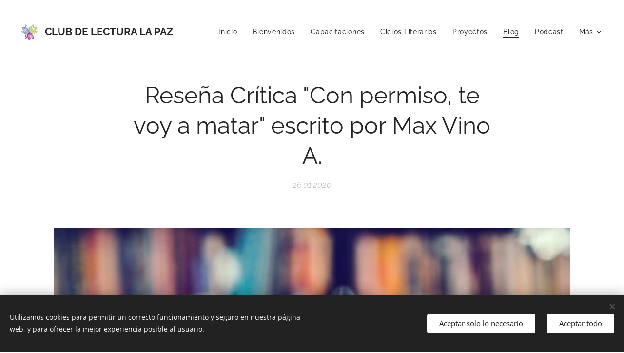

--- FILE ---
content_type: text/html; charset=UTF-8
request_url: https://www.clubdelecturalapaz.com/l/resena1/
body_size: 25327
content:
<!DOCTYPE html>
<html class="no-js" prefix="og: https://ogp.me/ns#" lang="es">
<head><link rel="preconnect" href="https://duyn491kcolsw.cloudfront.net" crossorigin><link rel="preconnect" href="https://fonts.gstatic.com" crossorigin><meta charset="utf-8"><link rel="shortcut icon" href="https://duyn491kcolsw.cloudfront.net/files/19/199/19943d.ico?ph=ca9365d77f"><link rel="apple-touch-icon" href="https://duyn491kcolsw.cloudfront.net/files/19/199/19943d.ico?ph=ca9365d77f"><link rel="icon" href="https://duyn491kcolsw.cloudfront.net/files/19/199/19943d.ico?ph=ca9365d77f">
    <meta http-equiv="X-UA-Compatible" content="IE=edge">
    <title>Reseña Crítica &quot;Con permiso, te voy a matar&quot; escrito por Max Vino A.</title>
    <meta name="viewport" content="width=device-width,initial-scale=1">
    <meta name="msapplication-tap-highlight" content="no">
    
    <link href="https://duyn491kcolsw.cloudfront.net/files/0r/0rk/0rklmm.css?ph=ca9365d77f" media="print" rel="stylesheet">
    <link href="https://duyn491kcolsw.cloudfront.net/files/2e/2e5/2e5qgh.css?ph=ca9365d77f" media="screen and (min-width:100000em)" rel="stylesheet" data-type="cq" disabled>
    <link rel="stylesheet" href="https://duyn491kcolsw.cloudfront.net/files/41/41k/41kc5i.css?ph=ca9365d77f"><link rel="stylesheet" href="https://duyn491kcolsw.cloudfront.net/files/3b/3b2/3b2e8e.css?ph=ca9365d77f" media="screen and (min-width:37.5em)"><link rel="stylesheet" href="https://duyn491kcolsw.cloudfront.net/files/2m/2m4/2m4vjv.css?ph=ca9365d77f" data-wnd_color_scheme_file=""><link rel="stylesheet" href="https://duyn491kcolsw.cloudfront.net/files/23/23c/23cqa3.css?ph=ca9365d77f" data-wnd_color_scheme_desktop_file="" media="screen and (min-width:37.5em)" disabled=""><link rel="stylesheet" href="https://duyn491kcolsw.cloudfront.net/files/16/16t/16tbvw.css?ph=ca9365d77f" data-wnd_additive_color_file=""><link rel="stylesheet" href="https://duyn491kcolsw.cloudfront.net/files/1b/1b1/1b1pns.css?ph=ca9365d77f" data-wnd_typography_file=""><link rel="stylesheet" href="https://duyn491kcolsw.cloudfront.net/files/3z/3zn/3zn0c1.css?ph=ca9365d77f" data-wnd_typography_desktop_file="" media="screen and (min-width:37.5em)" disabled=""><script>(()=>{let e=!1;const t=()=>{if(!e&&window.innerWidth>=600){for(let e=0,t=document.querySelectorAll('head > link[href*="css"][media="screen and (min-width:37.5em)"]');e<t.length;e++)t[e].removeAttribute("disabled");e=!0}};t(),window.addEventListener("resize",t),"container"in document.documentElement.style||fetch(document.querySelector('head > link[data-type="cq"]').getAttribute("href")).then((e=>{e.text().then((e=>{const t=document.createElement("style");document.head.appendChild(t),t.appendChild(document.createTextNode(e)),import("https://duyn491kcolsw.cloudfront.net/client/js.polyfill/container-query-polyfill.modern.js").then((()=>{let e=setInterval((function(){document.body&&(document.body.classList.add("cq-polyfill-loaded"),clearInterval(e))}),100)}))}))}))})()</script>
<link rel="preload stylesheet" href="https://duyn491kcolsw.cloudfront.net/files/2m/2m8/2m8msc.css?ph=ca9365d77f" as="style"><meta name="description" content="Te presentamos la reseña &quot;Con permiso, te voy a matar&quot;, escrito por Max Vino Arcaya, en nuestro &quot;Taller de Adquisición de herramientas para la crítica literaria a partir del cuento policial negro&quot;, organizado por el Club de Lectura La Paz."><meta name="keywords" content=""><meta name="generator" content="Webnode 2"><meta name="apple-mobile-web-app-capable" content="no"><meta name="apple-mobile-web-app-status-bar-style" content="black"><meta name="format-detection" content="telephone=no"><!-- Global site tag (gtag.js) - Google Analytics -->
<script async src="https://www.googletagmanager.com/gtag/js?id=UA-146539651-1"></script>
<script>
  window.dataLayer = window.dataLayer || [];
  function gtag(){dataLayer.push(arguments);}
  gtag('js', new Date());

  gtag('config', 'UA-146539651-1');
</script>
<meta name="facebook-domain-verification" content="rclysn3jd3t8vkkgfjx5uce8x5jeci" />
<script>



<meta property="og:url" content="https://clubdelecturalapaz.com/l/resena1/"><meta property="og:title" content="Reseña Crítica &quot;Con permiso, te voy a matar&quot; escrito por Max Vino A."><meta property="og:type" content="article"><meta property="og:description" content="Te presentamos la reseña &quot;Con permiso, te voy a matar&quot;, escrito por Max Vino Arcaya, en nuestro &quot;Taller de Adquisición de herramientas para la crítica literaria a partir del cuento policial negro&quot;, organizado por el Club de Lectura La Paz."><meta property="og:site_name" content="Club-de-lectura-la-paz"><meta property="og:image" content="https://ca9365d77f.clvaw-cdnwnd.com/e3bda1ef0a04c20efaa15f0a88b5c0da/200000110-480694806b/700/libro-biblioteca-libro-texto-abierto_1150-5918.jpg?ph=ca9365d77f"><meta property="og:article:published_time" content="2020-01-26T00:00:00+0100"><meta property="fb:app_id" content="225951590755638"><meta name="robots" content="index,follow"><link rel="canonical" href="https://www.clubdelecturalapaz.com/l/resena1/"><script>window.checkAndChangeSvgColor=function(c){try{var a=document.getElementById(c);if(a){c=[["border","borderColor"],["outline","outlineColor"],["color","color"]];for(var h,b,d,f=[],e=0,m=c.length;e<m;e++)if(h=window.getComputedStyle(a)[c[e][1]].replace(/\s/g,"").match(/^rgb[a]?\(([0-9]{1,3}),([0-9]{1,3}),([0-9]{1,3})/i)){b="";for(var g=1;3>=g;g++)b+=("0"+parseInt(h[g],10).toString(16)).slice(-2);"0"===b.charAt(0)&&(d=parseInt(b.substr(0,2),16),d=Math.max(16,d),b=d.toString(16)+b.slice(-4));f.push(c[e][0]+"="+b)}if(f.length){var k=a.getAttribute("data-src"),l=k+(0>k.indexOf("?")?"?":"&")+f.join("&");a.src!=l&&(a.src=l,a.outerHTML=a.outerHTML)}}}catch(n){}};</script><script src="https://www.googletagmanager.com/gtag/js?id=UA-146539651-1" async></script><script>
						window.dataLayer = window.dataLayer || [];
						function gtag(){
						
						dataLayer.push(arguments);}
						gtag('js', new Date());
						</script><script>gtag('consent', 'default', {'ad_storage': 'denied', 'analytics_storage': 'denied', 'ad_user_data': 'denied', 'ad_personalization': 'denied' });</script><script>gtag('config', 'UA-146539651-1');</script></head>
<body class="l wt-blogpost ac-s ac-i ac-n l-default l-d-none b-btn-r b-btn-s-l b-btn-dn b-btn-bw-2 img-d-n img-t-u img-h-n line-solid b-e-ds lbox-d c-s-n   wnd-fe"><noscript>
				<iframe
				 src="https://www.googletagmanager.com/ns.html?id=GTM-542MMSL"
				 height="0"
				 width="0"
				 style="display:none;visibility:hidden"
				 >
				 </iframe>
			</noscript>

<div class="wnd-page l-page cs-gray-3 ac-borange t-t-fs-s t-t-fw-m t-t-sp-n t-t-d-n t-s-fs-s t-s-fw-s t-s-sp-n t-s-d-n t-p-fs-s t-p-fw-m t-p-sp-n t-h-fs-s t-h-fw-s t-h-sp-n t-bq-fs-s t-bq-fw-s t-bq-sp-n t-bq-d-l t-btn-fw-l t-nav-fw-l t-pd-fw-s t-nav-tt-n">
    <div class="l-w t cf t-01">
        <div class="l-bg cf">
            <div class="s-bg-l">
                
                
            </div>
        </div>
        <header class="l-h cf">
            <div class="sw cf">
	<div class="sw-c cf"><section data-space="true" class="s s-hn s-hn-default wnd-mt-classic wnd-na-c logo-classic sc-w   wnd-w-wider wnd-nh-l  menu-default-underline-grow">
	<div class="s-w">
		<div class="s-o">

			<div class="s-bg">
                <div class="s-bg-l">
                    
                    
                </div>
			</div>

			<div class="h-w h-f wnd-fixed">

				<div class="n-l">
					<div class="s-c menu-nav">
						<div class="logo-block">
							<div class="b b-l logo logo-default logo-nb raleway wnd-logo-with-text wnd-iar-1-1 logo-21 b-ls-s" id="wnd_LogoBlock_96098" data-wnd_mvc_type="wnd.fe.LogoBlock">
	<div class="b-l-c logo-content">
		<a class="b-l-link logo-link" href="/home/">

			<div class="b-l-image logo-image">
				<div class="b-l-image-w logo-image-cell">
                    <picture><source type="image/webp" srcset="https://ca9365d77f.clvaw-cdnwnd.com/e3bda1ef0a04c20efaa15f0a88b5c0da/200001774-e0bd8e0bdb/450/logo.webp?ph=ca9365d77f 450w, https://ca9365d77f.clvaw-cdnwnd.com/e3bda1ef0a04c20efaa15f0a88b5c0da/200001774-e0bd8e0bdb/700/logo.webp?ph=ca9365d77f 700w, https://ca9365d77f.clvaw-cdnwnd.com/e3bda1ef0a04c20efaa15f0a88b5c0da/200001774-e0bd8e0bdb/logo.webp?ph=ca9365d77f 800w" sizes="(min-width: 600px) 450px, (min-width: 360px) calc(100vw * 0.8), 100vw" ><img src="https://ca9365d77f.clvaw-cdnwnd.com/e3bda1ef0a04c20efaa15f0a88b5c0da/200000017-d76dad76dd/logo.jpg?ph=ca9365d77f" alt="" width="800" height="800" class="wnd-logo-img" ></picture>
				</div>
			</div>

			

			<div class="b-l-br logo-br"></div>

			<div class="b-l-text logo-text-wrapper">
				<div class="b-l-text-w logo-text">
					<span class="b-l-text-c logo-text-cell"><strong>CLUB DE LECTURA LA PAZ</strong></span>
				</div>
			</div>

		</a>
	</div>
</div>
						</div>

						<div id="menu-slider">
							<div id="menu-block">
								<nav id="menu"><div class="menu-font menu-wrapper">
	<a href="#" class="menu-close" rel="nofollow" title="Close Menu"></a>
	<ul role="menubar" aria-label="Menú" class="level-1">
		<li role="none" class="wnd-homepage">
			<a class="menu-item" role="menuitem" href="/home/"><span class="menu-item-text">Inicio</span></a>
			
		</li><li role="none">
			<a class="menu-item" role="menuitem" href="/bienvenidos/"><span class="menu-item-text">Bienvenidos</span></a>
			
		</li><li role="none">
			<a class="menu-item" role="menuitem" href="/capacitaciones/"><span class="menu-item-text">Capacitaciones</span></a>
			
		</li><li role="none">
			<a class="menu-item" role="menuitem" href="/ciclos-literarios/"><span class="menu-item-text">Ciclos Literarios</span></a>
			
		</li><li role="none">
			<a class="menu-item" role="menuitem" href="/proyectos/"><span class="menu-item-text">Proyectos</span></a>
			
		</li><li role="none" class="wnd-active-path">
			<a class="menu-item" role="menuitem" href="/blog/"><span class="menu-item-text">Blog</span></a>
			
		</li><li role="none">
			<a class="menu-item" role="menuitem" href="/podcast/"><span class="menu-item-text">Podcast</span></a>
			
		</li><li role="none">
			<a class="menu-item" role="menuitem" href="/contacto/"><span class="menu-item-text">Contacto</span></a>
			
		</li><li role="none">
			<a class="menu-item" role="menuitem" href="/envioresenas/"><span class="menu-item-text">Envío Textos</span></a>
			
		</li><li role="none">
			<a class="menu-item" role="menuitem" href="/concursos/"><span class="menu-item-text">Concursos</span></a>
			
		</li><li role="none">
			<a class="menu-item" role="menuitem" href="/unete-al-club/"><span class="menu-item-text">Únete al club</span></a>
			
		</li><li role="none">
			<a class="menu-item" role="menuitem" href="/libros-cllp/"><span class="menu-item-text">Libros CLLP</span></a>
			
		</li><li role="none">
			<a class="menu-item" role="menuitem" href="/normas/"><span class="menu-item-text">Normas CLLP</span></a>
			
		</li><li role="none">
			<a class="menu-item" role="menuitem" href="/comunidad-whatsapp-club-lectura-la-paz-2026/"><span class="menu-item-text">Grupo Difusión</span></a>
			
		</li><li role="none">
			<a class="menu-item" role="menuitem" href="/gorriti/"><span class="menu-item-text">Gorriti</span></a>
			
		</li>
	</ul>
	<span class="more-text">Más</span>
</div></nav>
							</div>
						</div>

						<div class="cart-and-mobile">
							
							

							<div id="menu-mobile">
								<a href="#" id="menu-submit"><span></span>Menú</a>
							</div>
						</div>

					</div>
				</div>

			</div>

		</div>
	</div>
</section></div>
</div>
        </header>
        <main class="l-m cf">
            <div class="sw cf">
	<div class="sw-c cf"><section data-space="true" class="s s-hm s-hm-bdh s-bdh cf sc-w   wnd-w-default wnd-s-normal wnd-h-auto wnd-nh-l wnd-p-cc hn-default">
    <div class="s-w cf">
	    <div class="s-o cf">
	        <div class="s-bg cf">
                <div class="s-bg-l">
                    
                    
                </div>
	        </div>
	        <div class="h-c s-c cf">
		        <div class="s-bdh-c b b-s-l b-s-r b-cs cf">
			        <div class="s-bdh-w">
			            <h1 class="s-bdh-t"><div class="ld">
	<span class="ld-c">Reseña Crítica "Con permiso, te voy a matar" escrito por Max Vino A.</span>
</div></h1>
			            <span class="s-bdh-d"><div class="ld">
	<span class="ld-c">26.01.2020</span>
</div></span>
			        </div>
		        </div>
	        </div>
	    </div>
    </div>
</section><section class="s s-basic cf sc-w   wnd-w-default wnd-s-normal wnd-h-auto">
	<div class="s-w cf">
		<div class="s-o s-fs cf">
			<div class="s-bg cf">
				<div class="s-bg-l">
                    
					
				</div>
			</div>
			<div class="s-c s-fs cf">
				<div class="ez cf wnd-no-cols">
	<div class="ez-c"><div class="b-img b-img-default b b-s cf wnd-orientation-landscape wnd-type-image img-s-n" style="margin-left:0;margin-right:0;" id="wnd_ImageBlock_59996">
	<div class="b-img-w">
		<div class="b-img-c" style="padding-bottom:66.61%;text-align:center;">
            <picture><source type="image/webp" srcset="https://ca9365d77f.clvaw-cdnwnd.com/e3bda1ef0a04c20efaa15f0a88b5c0da/200001694-68d9668d9a/450/libro-biblioteca-libro-texto-abierto_1150-5918.webp?ph=ca9365d77f 450w, https://ca9365d77f.clvaw-cdnwnd.com/e3bda1ef0a04c20efaa15f0a88b5c0da/200001694-68d9668d9a/700/libro-biblioteca-libro-texto-abierto_1150-5918.webp?ph=ca9365d77f 626w, https://ca9365d77f.clvaw-cdnwnd.com/e3bda1ef0a04c20efaa15f0a88b5c0da/200001694-68d9668d9a/libro-biblioteca-libro-texto-abierto_1150-5918.webp?ph=ca9365d77f 626w" sizes="100vw" ><img id="wnd_ImageBlock_59996_img" src="https://ca9365d77f.clvaw-cdnwnd.com/e3bda1ef0a04c20efaa15f0a88b5c0da/200000110-480694806b/libro-biblioteca-libro-texto-abierto_1150-5918.jpg?ph=ca9365d77f" alt="" width="626" height="417" loading="lazy" style="top:0%;left:0%;width:100%;height:100%;position:absolute;" ></picture>
			</div>
		
	</div>
</div><div class="b b-text cf">
	<div class="b-c b-text-c b-s b-s-t60 b-s-b60 b-cs cf"><p class="wnd-align-justify">Te presentamos la reseña "Con permiso, te voy a matar", escrito por Max Vino Arcaya, en nuestro "<strong>Taller de&nbsp;</strong><strong>Adquisición de herramientas para la crítica literaria a partir del cuento policial negro"</strong>, organizado por el Club de Lectura La Paz.</p><h3 class="wnd-align-center"><p>Con
permiso, te voy a matar</p></h3><p class="wnd-align-right">Max
Vino Arcaya</p><p class="wnd-align-justify">El relato "Para
toda la gente descortés", escrito por Jack Ritchie en 1966, narra la historia
del señor Turner, un enfermo terminal, que en sus últimos cuatro meses de vida
decide asesinar, bajo el anonimato, a las personas que tienen un comportamiento
descortés con los demás.</p><p class="wnd-align-justify">El personaje
principal despierta recién ese sentido de la justicia cuando ve cómo un
boletero en un circo menosprecia a un padre, delante de sus hijas, que quería
ver el espectáculo. A partir de ahí deja detrás un sendero de muerte, con sangre
de personas despreciables. La marca singular de este vengador es una nota
escrita a pulso en la cual explica los motivos que lo llevaron a cortar otra vida
y agrega sus iniciales L.T. como firma.</p><p class="wnd-align-justify">Cuatro varones murieron
en este proceso, se trataba de personas con vidas comunes, que cualquiera puede
encontrarse en un día ordinario: un boletero, un conductor de autobús, un
farmacéutico y un almacenista. Turner consideraba estos asesinatos como un
aporte en la construcción de una sociedad mejor. Su fama pronto saltó a los
periódicos y llegó a inspirar a otros a aplicar su ley.</p><p class="wnd-align-justify">Turner toma la
atribución de matar personas por la falta de cortesía, porque considera, sin
comprobar de manera fehaciente y sólo a través de conjeturas o gestos no
verbales que las víctimas de los malcriados se sintieron agraviadas. Estas
presunciones que empujaron el botón de la muerta son esparcidas como polvo
durante el relato.</p><p class="wnd-align-justify">Desde la mirada
del señor Turner sale la envidia. No lo dice de manera abierta; sin  embargo se percibe a través de la pregunta que
hace a sus víctimas antes de matarlos.</p><p class="wnd-align-justify">La infelicidad
de este individuo está fuera de los márgenes de la superficialidad. No envidia
las posesiones materiales, el dinero o el amor que tienen los otros, quiere la
vida ajena con las probabilidades que trae encima. Con una existencia
prolongada considera que todo estará en orden, y será un ciudadano ejemplar,
debido a que tiene respeto por los demás y está dotado de una empatía frente a
los que fueron flagelados por los groseros.</p><p class="wnd-align-justify">





</p><p class="wnd-align-justify">"¿Qué edad tiene
usted?", es la pregunta con la que Ritchie abre este cuento, también sirve de
introducción en el trabajo justiciero que hace L.T., un hombre sin familia ni
amigos.</p></div>
</div><div class="b-img b-img-link b b-s cf wnd-orientation-landscape wnd-type-image img-s-n" style="margin-left:2.37%;margin-right:2.37%;" id="wnd_ImageBlock_57810">
    <a class="b-img-a" title="Haz clic en la imagen para más información" href="/l/concursonacionalcuento/">
        <div class="b-img-w">
            <div class="b-img-c" style="padding-bottom:56.18%;text-align:center;">
                <picture><source type="image/webp" srcset="https://ca9365d77f.clvaw-cdnwnd.com/e3bda1ef0a04c20efaa15f0a88b5c0da/200001676-7ee617ee64/450/P%C3%81GINA-WEB-PORTADA-1.webp?ph=ca9365d77f 450w, https://ca9365d77f.clvaw-cdnwnd.com/e3bda1ef0a04c20efaa15f0a88b5c0da/200001676-7ee617ee64/700/P%C3%81GINA-WEB-PORTADA-1.webp?ph=ca9365d77f 700w, https://ca9365d77f.clvaw-cdnwnd.com/e3bda1ef0a04c20efaa15f0a88b5c0da/200001676-7ee617ee64/P%C3%81GINA-WEB-PORTADA-1.webp?ph=ca9365d77f 1100w" sizes="100vw" ><img id="wnd_ImageBlock_57810_img" src="https://ca9365d77f.clvaw-cdnwnd.com/e3bda1ef0a04c20efaa15f0a88b5c0da/200000098-8b8ef8b8f3/P%C3%81GINA-WEB-PORTADA-1.png?ph=ca9365d77f" alt="Haz clic en la imagen para más información" width="1100" height="618" loading="lazy" style="top:0%;left:0%;width:100%;height:100%;position:absolute;" ></picture>
				</div>
            <div class="b-img-t">Haz clic en la imagen para más información</div>
	    </div>
    </a>
</div><div class="b b-text cf">
	<div class="b-c b-text-c b-s b-s-t60 b-s-b60 b-cs cf"><p class="wnd-align-justify">De los cuatro
asesinatos que ocurren en esta historia, el farmacéutico aparece como el
primero, en realidad es el tercero. Para romper con la estructura lineal de la
narración el autor inicia de esta manera, y el primer crimen cometido por
Turner es contra el boletero.  A partir de
ahí, despierta su impulso de quitar la vida de los descorteses, encarando con
la misma pregunta: ¿Qué edad tiene? </p><p class="wnd-align-justify">L.T. comete el
delito con un disparo que sale de un revolver calibre 32 que compró hace poco.
Antes de presionar el gatillo lanza la pregunta, recibe la respuesta y hace un
cálculo de los años que ese sujeto hubiera disfrutado, que si hubiese sido uno
era más gratificante de lo que le espera a Turner.</p><p class="wnd-align-justify">Aplica el mismo
procedimiento con el conductor del autobús y con el farmacéutico. Pero su
justicia rompe el ahora para desenterrar al almacenista que ofendió a su
maestra de escuela. En ese entonces tendría menos de 30 años. Turner no podía
dejar suelto a una persona así, su búsqueda tuvo éxito y para su pesar se
encontró con un descortés que seguía respirando a pesar de haber cometido su
falta.</p><p class="wnd-align-justify">Nadie podría
empalar al protagonista contra la pared de la culpa sin antes dar un repaso por
la antojadiza manera en la cual operan las enfermedades. Más pronto o más
tarde, corre la mecha de pólvora y de un día para el otro la salud empeora y
limita las funciones.</p><p class="wnd-align-justify">El mal que
aqueja al desahuciado no está determinado, para el efecto de la narración
todavía le permite moverse dentro de la sociedad con libertad, beber un trago,
almorzar en un restaurante y caminar en horas de la noche.</p><p class="wnd-align-justify">Sea cual sea esta
enfermedad es comprensible el sentimiento de frustración que guarda Turner de
querer poseer la vida del que va a ser asesinado, hacer un intercambio,
arrancarse de la piel este padecimiento como si fuera ropa sucia y colocar el
contador en cero.</p><p class="wnd-align-justify">Con el manto de
la muerte sobre los hombros, antes o después de medio siglo caminando en la
tierra, recién brota, en la mayoría de los casos, el valor por la existencia y con
esa sensación creciendo Turner mira a la gente. Ellos gozan de buena salud,
tienen un mañana en el calendario, pero él no, porque su reloj de arena está
volteado.</p><p class="wnd-align-justify">El asesino no
soporta el desprecio de la gente por el prójimo, la forma en la cual se
comportan sin detenerse a pensar que podrían provocar un daño interno. Ninguno es
digno de seguir viviendo, así lo entiende Turner y ese pilar está en el centro
de su plan de redención que tiene para la sociedad, que continuará cuando él
deje este mundo.</p><p class="wnd-align-justify">







</p><p class="wnd-align-justify">Una nota
acompaña al primer cadáver, la misma indica lo siguiente:"Una palabra desatenta
puede perdonarse, pero no toda una vida de crueldad y brutalidad. Este hombre
merecía morir" y con permiso, te voy a matar.</p><p></p></div>
</div><div class="b-img b-img-link b b-s cf wnd-orientation-landscape wnd-type-image img-s-n" style="margin-left:0;margin-right:0;" id="wnd_ImageBlock_69501">
    <a class="b-img-a" title="Haz clic en la imagen para más información" href="/l/concursonacionalcuento/">
        <div class="b-img-w">
            <div class="b-img-c" style="padding-bottom:56.18%;text-align:center;">
                <picture><source type="image/webp" srcset="https://ca9365d77f.clvaw-cdnwnd.com/e3bda1ef0a04c20efaa15f0a88b5c0da/200001676-7ee617ee64/450/P%C3%81GINA-WEB-PORTADA-1.webp?ph=ca9365d77f 450w, https://ca9365d77f.clvaw-cdnwnd.com/e3bda1ef0a04c20efaa15f0a88b5c0da/200001676-7ee617ee64/700/P%C3%81GINA-WEB-PORTADA-1.webp?ph=ca9365d77f 700w, https://ca9365d77f.clvaw-cdnwnd.com/e3bda1ef0a04c20efaa15f0a88b5c0da/200001676-7ee617ee64/P%C3%81GINA-WEB-PORTADA-1.webp?ph=ca9365d77f 1100w" sizes="100vw" ><img id="wnd_ImageBlock_69501_img" src="https://ca9365d77f.clvaw-cdnwnd.com/e3bda1ef0a04c20efaa15f0a88b5c0da/200000098-8b8ef8b8f3/P%C3%81GINA-WEB-PORTADA-1.png?ph=ca9365d77f" alt="Haz clic en la imagen para más información" width="1100" height="618" loading="lazy" style="top:0%;left:0%;width:100%;height:100%;position:absolute;" ></picture>
				</div>
            <div class="b-img-t">Haz clic en la imagen para más información</div>
	    </div>
    </a>
</div><div class="b b-html b-s">
	<div class="b-c">
		<script type="text/javascript" src="//downloads.mailchimp.com/js/signup-forms/popup/unique-methods/embed.js" data-dojo-config="usePlainJson: true, isDebug: false"></script><script type="text/javascript">window.dojoRequire(["mojo/signup-forms/Loader"], function(L) { L.start({"baseUrl":"mc.us3.list-manage.com","uuid":"c95c9cdb1f3b8cbbe714fdd15","lid":"bcd1ea55a4","uniqueMethods":true}) })</script>
	</div>
</div><div class="b b-html b-s">
	<div class="b-c">
		<div id="disqus_thread"></div>
<script>

/**
*  RECOMMENDED CONFIGURATION VARIABLES: EDIT AND UNCOMMENT THE SECTION BELOW TO INSERT DYNAMIC VALUES FROM YOUR PLATFORM OR CMS.
*  LEARN WHY DEFINING THESE VARIABLES IS IMPORTANT: https://disqus.com/admin/universalcode/#configuration-variables*/
/*
var disqus_config = function () {
this.page.url = PAGE_URL;  // Replace PAGE_URL with your page's canonical URL variable
this.page.identifier = PAGE_IDENTIFIER; // Replace PAGE_IDENTIFIER with your page's unique identifier variable
};
*/
(function() { // DON'T EDIT BELOW THIS LINE
var d = document, s = d.createElement('script');
s.src = 'https://club-de-lectura-la-paz.disqus.com/embed.js';
s.setAttribute('data-timestamp', +new Date());
(d.head || d.body).appendChild(s);
})();
</script>
<noscript>Please enable JavaScript to view the <a href="https://disqus.com/?ref_noscript">comments powered by Disqus.</a></noscript>
	</div>
</div></div>
</div>
			</div>
		</div>
	</div>
</section><section class="s s-basic cf sc-w   wnd-w-default wnd-s-normal wnd-h-auto" data-wnd_brightness="0" data-wnd_last_section>
	<div class="s-w cf">
		<div class="s-o s-fs cf">
			<div class="s-bg cf">
				<div class="s-bg-l">
                    
					
				</div>
			</div>
			<div class="s-c s-fs cf">
				<div class="ez cf">
	<div class="ez-c"><div class="cw cf">
	<div class="cw-c cf"><div class="c cf" style="width:10.62%;">
	<div class="c-c cf"><div class="b b-text cf">
	<div class="b-c b-text-c b-s b-s-t60 b-s-b60 b-cs cf"></div>
</div></div>
</div><div class="c cf" style="width:39.38%;">
	<div class="c-c cf"><div class="b b-text cf">
	<div class="b-c b-text-c b-s b-s-t60 b-s-b60 b-cs cf"><h1 class="wnd-align-right"><strong>Regístrate y entérate de nuestras actividades, concursos, tertulias, etc.</strong></h1>
</div>
</div></div>
</div><div class="c cf" style="width:34.52%;">
	<div class="c-c cf"><div class="form b b-s b-form-default f-rh-normal f-rg-normal f-br-none default cf">
	<form action="" method="post">

		<fieldset class="form-fieldset">
			<div><div class="form-input form-text cf wnd-form-field wnd-required">
	<label for="field-wnd_ShortTextField_524781"><span class="it b link">
	<span class="it-c">Nombre</span>
</span></label>
	<input id="field-wnd_ShortTextField_524781" name="wnd_ShortTextField_524781" required value="" type="text" maxlength="150">
</div><div class="form-input form-email cf wnd-form-field wnd-required">
	<label for="field-wnd_EmailField_433829"><span class="it b link">
	<span class="it-c">Email</span>
</span></label>
	<input id="field-wnd_EmailField_433829" name="wnd_EmailField_433829" required value="@" type="email" maxlength="255">
</div></div>
		</fieldset>

		

		<div class="form-submit b-btn cf b-btn-3">
			<button class="b-btn-l" type="submit" name="send" value="wnd_FormBlock_809843">
				<span class="form-submit-text b-btn-t">Enviar</span>
			</button>
		</div>

	</form>

    

    
</div></div>
</div><div class="c cf" style="width:15.48%;">
	<div class="c-c cf"><div class="b b-text cf">
	<div class="b-c b-text-c b-s b-s-t60 b-s-b60 b-cs cf"></div>
</div></div>
</div></div>
</div></div>
</div>
			</div>
		</div>
	</div>
</section></div>
</div>
<div class="s-bdf b-s b-s-t200 b-cs " data-wnd_social_buttons="true">
	<div class="s-bdf-share b-s-b200"><div id="fb-root"></div><script src="https://connect.facebook.net/es_ES/sdk.js#xfbml=1&amp;version=v5.0&amp;appId=225951590755638&amp;autoLogAppEvents=1" async defer crossorigin="anonymous"></script><div style="margin-right: 20px" class="fb-share-button" data-href="https://www.clubdelecturalapaz.com/l/resena1/" data-layout="button" data-size="large"><a class="fb-xfbml-parse-ignore" target="_blank" href="https://www.facebook.com/sharer/sharer.php?u=https%3A%2F%2Fwww.clubdelecturalapaz.com%2Fl%2Fresena1%2F&amp;src=sdkpreparse">Share</a></div><a href="https://twitter.com/share" class="twitter-share-button" data-size="large">Tweet</a><script>window.twttr=function(t,e,r){var n,i=t.getElementsByTagName(e)[0],w=window.twttr||{};return t.getElementById(r)?w:((n=t.createElement(e)).id=r,n.src="https://platform.twitter.com/widgets.js",i.parentNode.insertBefore(n,i),w._e=[],w.ready=function(t){w._e.push(t)},w)}(document,"script","twitter-wjs");</script></div>
	<div class="s-bdf-comments"><div id="wnd-fb-comments" class="fb-comments" data-href="https://www.clubdelecturalapaz.com/l/resena1/" data-numposts="5" data-colorscheme="light"></div></div>
	<div class="s-bdf-html"></div>
</div>

        </main>
        <footer class="l-f cf">
            <div class="sw cf">
	<div class="sw-c cf"><section data-wn-border-element="s-f-border" class="s s-f s-f-basic s-f-simple sc-b   wnd-w-default wnd-s-higher">
	<div class="s-w">
		<div class="s-o">
			<div class="s-bg">
                <div class="s-bg-l">
                    
                    
                </div>
			</div>
			<div class="s-c s-f-l-w s-f-border">
				<div class="s-f-l b-s b-s-t0 b-s-b0">
					<div class="s-f-l-c s-f-l-c-first">
						<div class="s-f-cr"><span class="it b link">
	<span class="it-c">©&nbsp;2025 Club de Lectura La Paz |&nbsp;Todos los derechos reservados.</span>
</span></div>
						<div class="s-f-sf">
                            <span class="sf b">
<span class="sf-content sf-c link"></span>
</span>
                            <span class="sf-cbr link">
    <a href="#" rel="nofollow">Cookies</a>
</span>
                            
                            
                            
                        </div>
					</div>
					<div class="s-f-l-c s-f-l-c-last">
						<div class="s-f-lang lang-select cf">
	
</div>
					</div>
                    <div class="s-f-l-c s-f-l-c-currency">
                        <div class="s-f-ccy ccy-select cf">
	
</div>
                    </div>
				</div>
			</div>
		</div>
	</div>
</section></div>
</div>
        </footer>
    </div>
    
</div>
<section class="cb cb-dark" id="cookiebar" style="display:none;" id="cookiebar" style="display:none;">
	<div class="cb-bar cb-scrollable">
		<div class="cb-bar-c">
			<div class="cb-bar-text">Utilizamos cookies para permitir un correcto funcionamiento y seguro en nuestra página web, y para ofrecer la mejor experiencia posible al usuario.</div>
			<div class="cb-bar-buttons">
				<button class="cb-button cb-close-basic" data-action="accept-necessary">
					<span class="cb-button-content">Aceptar solo lo necesario</span>
				</button>
				<button class="cb-button cb-close-basic" data-action="accept-all">
					<span class="cb-button-content">Aceptar todo</span>
				</button>
				
			</div>
		</div>
        <div class="cb-close cb-close-basic" data-action="accept-necessary"></div>
	</div>

	<div class="cb-popup cb-light close">
		<div class="cb-popup-c">
			<div class="cb-popup-head">
				<h3 class="cb-popup-title">Configuración avanzada</h3>
				<p class="cb-popup-text">Puedes personalizar tus preferencias de cookies aquí. Habilita o deshabilita las siguientes categorías y guarda tu selección.</p>
			</div>
			<div class="cb-popup-options cb-scrollable">
				<div class="cb-option">
					<input class="cb-option-input" type="checkbox" id="necessary" name="necessary" readonly="readonly" disabled="disabled" checked="checked">
                    <div class="cb-option-checkbox"></div>
                    <label class="cb-option-label" for="necessary">Cookies esenciales</label>
					<div class="cb-option-text">Las cookies esenciales son imprescindibles para que la página y el sistema de registro funcionen de forma correcta y segura.</div>
				</div><div class="cb-option">
					<input class="cb-option-input" type="checkbox" id="functional" name="functional">
                    <div class="cb-option-checkbox"></div>
                    <label class="cb-option-label" for="functional">Cookies funcionales</label>
					<div class="cb-option-text">Las cookies funcionales recuerdan tus preferencias para nuestra web y permiten su personalización.</div>
				</div><div class="cb-option">
					<input class="cb-option-input" type="checkbox" id="performance" name="performance">
                    <div class="cb-option-checkbox"></div>
                    <label class="cb-option-label" for="performance">Cookies de rendimiento</label>
					<div class="cb-option-text">Las cookies de rendimiento regulan el comportamiento de nuestra página web.</div>
				</div><div class="cb-option">
					<input class="cb-option-input" type="checkbox" id="marketing" name="marketing">
                    <div class="cb-option-checkbox"></div>
                    <label class="cb-option-label" for="marketing">Cookies de marketing/de terceros</label>
					<div class="cb-option-text">Las cookies de marketing nos permiten medir y analizar el rendimiento de nuestra página web.</div>
				</div>
			</div>
			<div class="cb-popup-footer">
				<button class="cb-button cb-save-popup" data-action="advanced-save">
					<span class="cb-button-content">Guardar</span>
				</button>
			</div>
			<div class="cb-close cb-close-popup" data-action="close"></div>
		</div>
	</div>
</section>

<script src="https://duyn491kcolsw.cloudfront.net/files/3e/3em/3eml8v.js?ph=ca9365d77f" crossorigin="anonymous" type="module"></script><script>document.querySelector(".wnd-fe")&&[...document.querySelectorAll(".c")].forEach((e=>{const t=e.querySelector(".b-text:only-child");t&&""===t.querySelector(".b-text-c").innerText&&e.classList.add("column-empty")}))</script>


<script src="https://duyn491kcolsw.cloudfront.net/client.fe/js.compiled/lang.es.2097.js?ph=ca9365d77f" crossorigin="anonymous"></script><script src="https://duyn491kcolsw.cloudfront.net/client.fe/js.compiled/compiled.multi.2-2203.js?ph=ca9365d77f" crossorigin="anonymous"></script><script>var wnd = wnd || {};wnd.$data = {"image_content_items":{"wnd_ThumbnailBlock_366829":{"id":"wnd_ThumbnailBlock_366829","type":"wnd.pc.ThumbnailBlock"},"wnd_Section_default_454489":{"id":"wnd_Section_default_454489","type":"wnd.pc.Section"},"wnd_ImageBlock_59996":{"id":"wnd_ImageBlock_59996","type":"wnd.pc.ImageBlock"},"wnd_ImageBlock_57810":{"id":"wnd_ImageBlock_57810","type":"wnd.pc.ImageBlock"},"wnd_ImageBlock_69501":{"id":"wnd_ImageBlock_69501","type":"wnd.pc.ImageBlock"},"wnd_Section_newsletter_374749":{"id":"wnd_Section_newsletter_374749","type":"wnd.pc.Section"},"wnd_LogoBlock_96098":{"id":"wnd_LogoBlock_96098","type":"wnd.pc.LogoBlock"},"wnd_FooterSection_footer_265566":{"id":"wnd_FooterSection_footer_265566","type":"wnd.pc.FooterSection"}},"svg_content_items":{"wnd_ImageBlock_59996":{"id":"wnd_ImageBlock_59996","type":"wnd.pc.ImageBlock"},"wnd_ImageBlock_57810":{"id":"wnd_ImageBlock_57810","type":"wnd.pc.ImageBlock"},"wnd_ImageBlock_69501":{"id":"wnd_ImageBlock_69501","type":"wnd.pc.ImageBlock"},"wnd_LogoBlock_96098":{"id":"wnd_LogoBlock_96098","type":"wnd.pc.LogoBlock"}},"content_items":[],"eshopSettings":{"ESHOP_SETTINGS_DISPLAY_PRICE_WITHOUT_VAT":false,"ESHOP_SETTINGS_DISPLAY_ADDITIONAL_VAT":false,"ESHOP_SETTINGS_DISPLAY_SHIPPING_COST":false},"project_info":{"isMultilanguage":false,"isMulticurrency":false,"eshop_tax_enabled":"1","country_code":"","contact_state":"","eshop_tax_type":"VAT","eshop_discounts":false,"graphQLURL":"https:\/\/clubdelecturalapaz.com\/servers\/graphql\/","iubendaSettings":{"cookieBarCode":"","cookiePolicyCode":"","privacyPolicyCode":"","termsAndConditionsCode":""}}};</script><script>wnd.$system = {"fileSystemType":"aws_s3","localFilesPath":"https:\/\/www.clubdelecturalapaz.com\/_files\/","awsS3FilesPath":"https:\/\/ca9365d77f.clvaw-cdnwnd.com\/e3bda1ef0a04c20efaa15f0a88b5c0da\/","staticFiles":"https:\/\/duyn491kcolsw.cloudfront.net\/files","isCms":false,"staticCDNServers":["https:\/\/duyn491kcolsw.cloudfront.net\/"],"fileUploadAllowExtension":["jpg","jpeg","jfif","png","gif","bmp","ico","svg","webp","tiff","pdf","doc","docx","ppt","pptx","pps","ppsx","odt","xls","xlsx","txt","rtf","mp3","wma","wav","ogg","amr","flac","m4a","3gp","avi","wmv","mov","mpg","mkv","mp4","mpeg","m4v","swf","gpx","stl","csv","xml","txt","dxf","dwg","iges","igs","step","stp"],"maxUserFormFileLimit":4194304,"frontendLanguage":"es","backendLanguage":"es","frontendLanguageId":"1","page":{"id":50000001,"identifier":"l","template":{"id":200000660,"styles":{"background":{"default":null},"additiveColor":"ac-borange","scheme":"cs-gray-3","acSubheadings":true,"imageTitle":"img-t-u","imageHover":"img-h-n","imageStyle":"img-d-n","buttonDecoration":"b-btn-dn","buttonStyle":"b-btn-r","buttonSize":"b-btn-s-l","buttonBorders":"b-btn-bw-2","lightboxStyle":"lbox-d","eshopGridItemStyle":"b-e-ds","eshopGridItemAlign":"b-e-c","columnSpaces":"c-s-n","acIcons":true,"acMenu":true,"layoutType":"l-default","layoutDecoration":"l-d-none","formStyle":"default","menuType":"","menuStyle":"menu-default-underline-grow","sectionWidth":"wnd-w-default","sectionSpace":"wnd-s-normal","typography":"t-01_new","acHeadings":false,"acOthers":false,"buttonWeight":"t-btn-fw-l","productWeight":"t-pd-fw-s","menuWeight":"t-nav-fw-l","lineStyle":"line-solid","searchStyle":"","typoTitleSizes":"t-t-fs-s","typoTitleWeights":"t-t-fw-m","typoTitleSpacings":"t-t-sp-n","typoTitleDecorations":"t-t-d-n","typoHeadingSizes":"t-h-fs-s","typoHeadingWeights":"t-h-fw-s","typoHeadingSpacings":"t-h-sp-n","typoSubtitleSizes":"t-s-fs-s","typoSubtitleWeights":"t-s-fw-s","typoSubtitleSpacings":"t-s-sp-n","typoSubtitleDecorations":"t-s-d-n","typoParagraphSizes":"t-p-fs-s","typoParagraphWeights":"t-p-fw-m","typoParagraphSpacings":"t-p-sp-n","typoBlockquoteSizes":"t-bq-fs-s","typoBlockquoteWeights":"t-bq-fw-s","typoBlockquoteSpacings":"t-bq-sp-n","typoBlockquoteDecorations":"t-bq-d-l","menuTextTransform":"t-nav-tt-n"}},"layout":"blog_detail","name":"Rese\u00f1a Cr\u00edtica \u0022Con permiso, te voy a matar\u0022 escrito por Max Vino A.","html_title":"Rese\u00f1a Cr\u00edtica \u0022Con permiso, te voy a matar\u0022 escrito por Max Vino A.","language":"es","langId":1,"isHomepage":false,"meta_description":"","meta_keywords":"","header_code":null,"footer_code":null,"styles":null,"countFormsEntries":[]},"listingsPrefix":"\/l\/","productPrefix":"\/p\/","cartPrefix":"\/cart\/","checkoutPrefix":"\/checkout\/","searchPrefix":"\/search\/","isCheckout":false,"isEshop":false,"hasBlog":true,"isProductDetail":false,"isListingDetail":true,"listing_page":{"id":200000001,"template_id":50000000,"link":"\/blog\/","identifier":"resena1"},"hasEshopAnalytics":false,"gTagId":"UA-146539651-1","gAdsId":null,"format":{"be":{"DATE_TIME":{"mask":"%d.%m.%Y %H:%M","regexp":"^(((0?[1-9]|[1,2][0-9]|3[0,1])\\.(0?[1-9]|1[0-2])\\.[0-9]{1,4})(( [0-1][0-9]| 2[0-3]):[0-5][0-9])?|(([0-9]{4}(0[1-9]|1[0-2])(0[1-9]|[1,2][0-9]|3[0,1])(0[0-9]|1[0-9]|2[0-3])[0-5][0-9][0-5][0-9])))?$"},"DATE":{"mask":"%d.%m.%Y","regexp":"^((0?[1-9]|[1,2][0-9]|3[0,1])\\.(0?[1-9]|1[0-2])\\.[0-9]{1,4})$"},"CURRENCY":{"mask":{"point":",","thousands":".","decimals":2,"mask":"%s","zerofill":true}}},"fe":{"DATE_TIME":{"mask":"%d.%m.%Y %H:%M","regexp":"^(((0?[1-9]|[1,2][0-9]|3[0,1])\\.(0?[1-9]|1[0-2])\\.[0-9]{1,4})(( [0-1][0-9]| 2[0-3]):[0-5][0-9])?|(([0-9]{4}(0[1-9]|1[0-2])(0[1-9]|[1,2][0-9]|3[0,1])(0[0-9]|1[0-9]|2[0-3])[0-5][0-9][0-5][0-9])))?$"},"DATE":{"mask":"%d.%m.%Y","regexp":"^((0?[1-9]|[1,2][0-9]|3[0,1])\\.(0?[1-9]|1[0-2])\\.[0-9]{1,4})$"},"CURRENCY":{"mask":{"point":",","thousands":".","decimals":2,"mask":"%s","zerofill":true}}}},"e_product":null,"listing_item":{"id":200003944,"name":"Rese\u00f1a Cr\u00edtica \u0022Con permiso, te voy a matar\u0022 escrito por Max Vino A.","identifier":"resena1","date":"20200126000000","meta_description":"","meta_keywords":"","html_title":"Rese\u00f1a Cr\u00edtica \u0022Con permiso, te voy a matar\u0022 escrito por Max Vino A.","styles":null,"content_items":{"wnd_PerexBlock_313182":{"type":"wnd.pc.PerexBlock","id":"wnd_PerexBlock_313182","context":"page","text":"\u003Cp\u003ETe presentamos la rese\u00f1a \u0022Con permiso, te voy a matar\u0022, escrito por Max Vino Arcaya, en nuestro \u0022\u003Cstrong\u003ETaller de \u003C\/strong\u003E\u003Cstrong\u003EAdquisici\u00f3n de herramientas para la cr\u00edtica literaria a partir del cuento policial negro\u0022\u003C\/strong\u003E, organizado por el Club de Lectura La Paz.\u003C\/p\u003E"},"wnd_ThumbnailBlock_366829":{"type":"wnd.pc.ThumbnailBlock","id":"wnd_ThumbnailBlock_366829","context":"page","style":{"background":{"default":{"default":"wnd-background-image"}},"backgroundSettings":{"default":{"default":{"id":200000110,"src":"200000110-480694806b\/libro-biblioteca-libro-texto-abierto_1150-5918.jpg","dataType":"filesystem_files","width":626,"height":417,"mediaType":"myImages","mime":"image\/jpeg","alternatives":{"image\/webp":{"id":200001695,"src":"200001695-6b1256b128\/libro-biblioteca-libro-texto-abierto_1150-5918.webp","dataType":"filesystem_files","width":"626","height":"417","mime":"image\/webp"}}}}}},"refs":{"filesystem_files":[{"filesystem_files.id":200000110}]}},"wnd_SectionWrapper_413679":{"type":"wnd.pc.SectionWrapper","id":"wnd_SectionWrapper_413679","context":"page","content":["wnd_BlogDetailHeaderSection_blog_detail_header_773293","wnd_Section_default_454489","wnd_Section_newsletter_374749"]},"wnd_BlogDetailHeaderSection_blog_detail_header_773293":{"type":"wnd.pc.BlogDetailHeaderSection","contentIdentifier":"blog_detail_header","id":"wnd_BlogDetailHeaderSection_blog_detail_header_773293","context":"page","content":{"default":["wnd_ListingDataBlock_982459","wnd_ListingDataBlock_925949"],"default_box":["wnd_ListingDataBlock_982459","wnd_ListingDataBlock_925949"]},"contentMap":{"wnd.pc.ListingDataBlock":{"name":"wnd_ListingDataBlock_982459","date":"wnd_ListingDataBlock_925949"}},"style":{"sectionColor":{"default":"sc-w"}},"variant":{"default":"default"}},"wnd_ListingDataBlock_982459":{"type":"wnd.pc.ListingDataBlock","id":"wnd_ListingDataBlock_982459","context":"page","refDataType":"listing_items","refDataKey":"listing_items.name","refDataId":200000271},"wnd_ListingDataBlock_925949":{"type":"wnd.pc.ListingDataBlock","id":"wnd_ListingDataBlock_925949","context":"page","refDataType":"listing_items","refDataKey":"listing_items.date","refDataId":200000271},"wnd_Section_default_454489":{"type":"wnd.pc.Section","contentIdentifier":"default","id":"wnd_Section_default_454489","context":"page","content":{"default":["wnd_EditZone_363184"],"default_box":["wnd_EditZone_363184"]},"contentMap":{"wnd.pc.EditZone":{"master-01":"wnd_EditZone_363184"}},"style":{"sectionColor":{"default":"sc-w"},"sectionWidth":{"default":"wnd-w-default"},"sectionSpace":{"default":"wnd-s-normal"},"sectionHeight":{"default":"wnd-h-auto"},"sectionPosition":{"default":"wnd-p-cc"}},"variant":{"default":"default"}},"wnd_EditZone_363184":{"type":"wnd.pc.EditZone","id":"wnd_EditZone_363184","context":"page","content":["wnd_ImageBlock_59996","wnd_TextBlock_567359","wnd_ImageBlock_57810","wnd_TextBlock_98829","wnd_ImageBlock_69501","wnd_HtmlBlock_7549","wnd_HtmlBlock_240891"]},"wnd_ImageBlock_59996":{"type":"wnd.pc.ImageBlock","id":"wnd_ImageBlock_59996","context":"page","variant":"default","description":"","link":"","style":{"paddingBottom":66.61,"margin":{"left":0,"right":0},"float":"","clear":"none","width":50},"shape":"img-s-n","image":{"id":200000110,"dataType":"filesystem_files","style":{"left":0,"top":0,"width":100,"height":100},"ratio":{"horizontal":2,"vertical":2},"size":{"width":626,"height":417},"src":"200000110-480694806b\/libro-biblioteca-libro-texto-abierto_1150-5918.jpg","alternatives":{"image\/webp":{"id":200001694,"src":"200001694-68d9668d9a\/libro-biblioteca-libro-texto-abierto_1150-5918.webp","dataType":"filesystem_files","width":"626","height":"417","mime":"image\/webp"}}},"refs":{"filesystem_files":[{"filesystem_files.id":200000110}]}},"wnd_TextBlock_567359":{"type":"wnd.pc.TextBlock","id":"wnd_TextBlock_567359","context":"page","code":"\u003Cp class=\u0022wnd-align-justify\u0022\u003ETe presentamos la rese\u00f1a \u0022Con permiso, te voy a matar\u0022, escrito por Max Vino Arcaya, en nuestro \u0022\u003Cstrong\u003ETaller de\u0026nbsp;\u003C\/strong\u003E\u003Cstrong\u003EAdquisici\u00f3n de herramientas para la cr\u00edtica literaria a partir del cuento policial negro\u0022\u003C\/strong\u003E, organizado por el Club de Lectura La Paz.\u003C\/p\u003E\u003Ch3 class=\u0022wnd-align-center\u0022\u003E\u003Cp\u003ECon\npermiso, te voy a matar\u003C\/p\u003E\u003C\/h3\u003E\u003Cp class=\u0022wnd-align-right\u0022\u003EMax\nVino Arcaya\u003C\/p\u003E\u003Cp class=\u0022wnd-align-justify\u0022\u003EEl relato \u0022Para\ntoda la gente descort\u00e9s\u0022, escrito por Jack Ritchie en 1966, narra la historia\ndel se\u00f1or Turner, un enfermo terminal, que en sus \u00faltimos cuatro meses de vida\ndecide asesinar, bajo el anonimato, a las personas que tienen un comportamiento\ndescort\u00e9s con los dem\u00e1s.\u003C\/p\u003E\u003Cp class=\u0022wnd-align-justify\u0022\u003EEl personaje\nprincipal despierta reci\u00e9n ese sentido de la justicia cuando ve c\u00f3mo un\nboletero en un circo menosprecia a un padre, delante de sus hijas, que quer\u00eda\nver el espect\u00e1culo. A partir de ah\u00ed deja detr\u00e1s un sendero de muerte, con sangre\nde personas despreciables. La marca singular de este vengador es una nota\nescrita a pulso en la cual explica los motivos que lo llevaron a cortar otra vida\ny agrega sus iniciales L.T. como firma.\u003C\/p\u003E\u003Cp class=\u0022wnd-align-justify\u0022\u003ECuatro varones murieron\nen este proceso, se trataba de personas con vidas comunes, que cualquiera puede\nencontrarse en un d\u00eda ordinario: un boletero, un conductor de autob\u00fas, un\nfarmac\u00e9utico y un almacenista. Turner consideraba estos asesinatos como un\naporte en la construcci\u00f3n de una sociedad mejor. Su fama pronto salt\u00f3 a los\nperi\u00f3dicos y lleg\u00f3 a inspirar a otros a aplicar su ley.\u003C\/p\u003E\u003Cp class=\u0022wnd-align-justify\u0022\u003ETurner toma la\natribuci\u00f3n de matar personas por la falta de cortes\u00eda, porque considera, sin\ncomprobar de manera fehaciente y s\u00f3lo a trav\u00e9s de conjeturas o gestos no\nverbales que las v\u00edctimas de los malcriados se sintieron agraviadas. Estas\npresunciones que empujaron el bot\u00f3n de la muerta son esparcidas como polvo\ndurante el relato.\u003C\/p\u003E\u003Cp class=\u0022wnd-align-justify\u0022\u003EDesde la mirada\ndel se\u00f1or Turner sale la envidia. No lo dice de manera abierta; sin  embargo se percibe a trav\u00e9s de la pregunta que\nhace a sus v\u00edctimas antes de matarlos.\u003C\/p\u003E\u003Cp class=\u0022wnd-align-justify\u0022\u003ELa infelicidad\nde este individuo est\u00e1 fuera de los m\u00e1rgenes de la superficialidad. No envidia\nlas posesiones materiales, el dinero o el amor que tienen los otros, quiere la\nvida ajena con las probabilidades que trae encima. Con una existencia\nprolongada considera que todo estar\u00e1 en orden, y ser\u00e1 un ciudadano ejemplar,\ndebido a que tiene respeto por los dem\u00e1s y est\u00e1 dotado de una empat\u00eda frente a\nlos que fueron flagelados por los groseros.\u003C\/p\u003E\u003Cp class=\u0022wnd-align-justify\u0022\u003E\n\n\n\n\n\n\u003C\/p\u003E\u003Cp class=\u0022wnd-align-justify\u0022\u003E\u0022\u00bfQu\u00e9 edad tiene\nusted?\u0022, es la pregunta con la que Ritchie abre este cuento, tambi\u00e9n sirve de\nintroducci\u00f3n en el trabajo justiciero que hace L.T., un hombre sin familia ni\namigos.\u003C\/p\u003E"},"wnd_ImageBlock_57810":{"type":"wnd.pc.ImageBlock","id":"wnd_ImageBlock_57810","context":"page","variant":"link","description":"Haz clic en la imagen para m\u00e1s informaci\u00f3n","link":"\/l\/concursonacionalcuento\/","style":{"paddingBottom":56.18,"margin":{"left":2.37,"right":2.37},"float":"","clear":"none","width":50},"shape":"img-s-n","image":{"id":200000098,"dataType":"filesystem_files","style":{"left":0,"top":0,"width":100,"height":100,"position":"absolute"},"ratio":{"horizontal":2,"vertical":2},"size":{"width":1100,"height":618},"src":"200000098-8b8ef8b8f3\/P\u00c1GINA-WEB-PORTADA-1.png","alternatives":{"image\/webp":{"id":200001676,"src":"200001676-7ee617ee64\/P\u00c1GINA-WEB-PORTADA-1.webp","dataType":"filesystem_files","width":"1100","height":"618","mime":"image\/webp"}}},"refs":{"filesystem_files":[{"filesystem_files.id":200000098}]}},"wnd_TextBlock_98829":{"type":"wnd.pc.TextBlock","id":"wnd_TextBlock_98829","context":"page","code":"\u003Cp class=\u0022wnd-align-justify\u0022\u003EDe los cuatro\nasesinatos que ocurren en esta historia, el farmac\u00e9utico aparece como el\nprimero, en realidad es el tercero. Para romper con la estructura lineal de la\nnarraci\u00f3n el autor inicia de esta manera, y el primer crimen cometido por\nTurner es contra el boletero.  A partir de\nah\u00ed, despierta su impulso de quitar la vida de los descorteses, encarando con\nla misma pregunta: \u00bfQu\u00e9 edad tiene? \u003C\/p\u003E\u003Cp class=\u0022wnd-align-justify\u0022\u003EL.T. comete el\ndelito con un disparo que sale de un revolver calibre 32 que compr\u00f3 hace poco.\nAntes de presionar el gatillo lanza la pregunta, recibe la respuesta y hace un\nc\u00e1lculo de los a\u00f1os que ese sujeto hubiera disfrutado, que si hubiese sido uno\nera m\u00e1s gratificante de lo que le espera a Turner.\u003C\/p\u003E\u003Cp class=\u0022wnd-align-justify\u0022\u003EAplica el mismo\nprocedimiento con el conductor del autob\u00fas y con el farmac\u00e9utico. Pero su\njusticia rompe el ahora para desenterrar al almacenista que ofendi\u00f3 a su\nmaestra de escuela. En ese entonces tendr\u00eda menos de 30 a\u00f1os. Turner no pod\u00eda\ndejar suelto a una persona as\u00ed, su b\u00fasqueda tuvo \u00e9xito y para su pesar se\nencontr\u00f3 con un descort\u00e9s que segu\u00eda respirando a pesar de haber cometido su\nfalta.\u003C\/p\u003E\u003Cp class=\u0022wnd-align-justify\u0022\u003ENadie podr\u00eda\nempalar al protagonista contra la pared de la culpa sin antes dar un repaso por\nla antojadiza manera en la cual operan las enfermedades. M\u00e1s pronto o m\u00e1s\ntarde, corre la mecha de p\u00f3lvora y de un d\u00eda para el otro la salud empeora y\nlimita las funciones.\u003C\/p\u003E\u003Cp class=\u0022wnd-align-justify\u0022\u003EEl mal que\naqueja al desahuciado no est\u00e1 determinado, para el efecto de la narraci\u00f3n\ntodav\u00eda le permite moverse dentro de la sociedad con libertad, beber un trago,\nalmorzar en un restaurante y caminar en horas de la noche.\u003C\/p\u003E\u003Cp class=\u0022wnd-align-justify\u0022\u003ESea cual sea esta\nenfermedad es comprensible el sentimiento de frustraci\u00f3n que guarda Turner de\nquerer poseer la vida del que va a ser asesinado, hacer un intercambio,\narrancarse de la piel este padecimiento como si fuera ropa sucia y colocar el\ncontador en cero.\u003C\/p\u003E\u003Cp class=\u0022wnd-align-justify\u0022\u003ECon el manto de\nla muerte sobre los hombros, antes o despu\u00e9s de medio siglo caminando en la\ntierra, reci\u00e9n brota, en la mayor\u00eda de los casos, el valor por la existencia y con\nesa sensaci\u00f3n creciendo Turner mira a la gente. Ellos gozan de buena salud,\ntienen un ma\u00f1ana en el calendario, pero \u00e9l no, porque su reloj de arena est\u00e1\nvolteado.\u003C\/p\u003E\u003Cp class=\u0022wnd-align-justify\u0022\u003EEl asesino no\nsoporta el desprecio de la gente por el pr\u00f3jimo, la forma en la cual se\ncomportan sin detenerse a pensar que podr\u00edan provocar un da\u00f1o interno. Ninguno es\ndigno de seguir viviendo, as\u00ed lo entiende Turner y ese pilar est\u00e1 en el centro\nde su plan de redenci\u00f3n que tiene para la sociedad, que continuar\u00e1 cuando \u00e9l\ndeje este mundo.\u003C\/p\u003E\u003Cp class=\u0022wnd-align-justify\u0022\u003E\n\n\n\n\n\n\n\n\u003C\/p\u003E\u003Cp class=\u0022wnd-align-justify\u0022\u003EUna nota\nacompa\u00f1a al primer cad\u00e1ver, la misma indica lo siguiente:\u0022Una palabra desatenta\npuede perdonarse, pero no toda una vida de crueldad y brutalidad. Este hombre\nmerec\u00eda morir\u0022 y con permiso, te voy a matar.\u003C\/p\u003E\u003Cp\u003E\u003C\/p\u003E"},"wnd_ImageBlock_69501":{"type":"wnd.pc.ImageBlock","id":"wnd_ImageBlock_69501","context":"page","variant":"link","description":"Haz clic en la imagen para m\u00e1s informaci\u00f3n","link":"\/l\/concursonacionalcuento\/","style":{"paddingBottom":56.18,"margin":{"left":0,"right":0},"float":"","clear":"none","width":50},"shape":"img-s-n","image":{"id":200000098,"dataType":"filesystem_files","style":{"left":0,"top":0,"width":100,"height":100,"position":"absolute"},"ratio":{"horizontal":2,"vertical":2},"size":{"width":1100,"height":618},"src":"200000098-8b8ef8b8f3\/P\u00c1GINA-WEB-PORTADA-1.png","alternatives":{"image\/webp":{"id":200001676,"src":"200001676-7ee617ee64\/P\u00c1GINA-WEB-PORTADA-1.webp","dataType":"filesystem_files","width":"1100","height":"618","mime":"image\/webp"}}},"refs":{"filesystem_files":[{"filesystem_files.id":200000098}]}},"wnd_HtmlBlock_7549":{"type":"wnd.pc.HtmlBlock","id":"wnd_HtmlBlock_7549","context":"page","htmlCode":"\u003Cscript type=\u0022text\/javascript\u0022 src=\u0022\/\/downloads.mailchimp.com\/js\/signup-forms\/popup\/unique-methods\/embed.js\u0022 data-dojo-config=\u0022usePlainJson: true, isDebug: false\u0022\u003E\u003C\/script\u003E\u003Cscript type=\u0022text\/javascript\u0022\u003Ewindow.dojoRequire([\u0022mojo\/signup-forms\/Loader\u0022], function(L) { L.start({\u0022baseUrl\u0022:\u0022mc.us3.list-manage.com\u0022,\u0022uuid\u0022:\u0022c95c9cdb1f3b8cbbe714fdd15\u0022,\u0022lid\u0022:\u0022bcd1ea55a4\u0022,\u0022uniqueMethods\u0022:true}) })\u003C\/script\u003E"},"wnd_HtmlBlock_240891":{"type":"wnd.pc.HtmlBlock","id":"wnd_HtmlBlock_240891","context":"page","htmlCode":"\u003Cdiv id=\u0022disqus_thread\u0022\u003E\u003C\/div\u003E\n\u003Cscript\u003E\n\n\/**\n*  RECOMMENDED CONFIGURATION VARIABLES: EDIT AND UNCOMMENT THE SECTION BELOW TO INSERT DYNAMIC VALUES FROM YOUR PLATFORM OR CMS.\n*  LEARN WHY DEFINING THESE VARIABLES IS IMPORTANT: https:\/\/disqus.com\/admin\/universalcode\/#configuration-variables*\/\n\/*\nvar disqus_config = function () {\nthis.page.url = PAGE_URL;  \/\/ Replace PAGE_URL with your page's canonical URL variable\nthis.page.identifier = PAGE_IDENTIFIER; \/\/ Replace PAGE_IDENTIFIER with your page's unique identifier variable\n};\n*\/\n(function() { \/\/ DON'T EDIT BELOW THIS LINE\nvar d = document, s = d.createElement('script');\ns.src = 'https:\/\/club-de-lectura-la-paz.disqus.com\/embed.js';\ns.setAttribute('data-timestamp', +new Date());\n(d.head || d.body).appendChild(s);\n})();\n\u003C\/script\u003E\n\u003Cnoscript\u003EPlease enable JavaScript to view the \u003Ca href=\u0022https:\/\/disqus.com\/?ref_noscript\u0022\u003Ecomments powered by Disqus.\u003C\/a\u003E\u003C\/noscript\u003E"},"wnd_Section_newsletter_374749":{"type":"wnd.pc.Section","contentIdentifier":"newsletter","id":"wnd_Section_newsletter_374749","context":"page","content":{"default":["wnd_EditZone_135259"],"default_box":["wnd_EditZone_135259"]},"contentMap":{"wnd.pc.EditZone":{"master-01":"wnd_EditZone_135259"}},"style":{"sectionColor":{"default":"sc-w"},"sectionWidth":{"default":"wnd-w-default"},"sectionSpace":{"default":"wnd-s-normal"},"sectionHeight":{"default":"wnd-h-auto"},"sectionPosition":{"default":"wnd-p-cc"}},"variant":{"default":"default"}},"wnd_EditZone_135259":{"type":"wnd.pc.EditZone","id":"wnd_EditZone_135259","context":"page","content":["wnd_ContentZoneColWrapper_961700"]},"wnd_ContentZoneColWrapper_961700":{"type":"wnd.pc.ContentZoneColWrapper","id":"wnd_ContentZoneColWrapper_961700","context":"page","content":["wnd_ContentZoneCol_51217","wnd_ContentZoneCol_977500","wnd_ContentZoneCol_343093","wnd_ContentZoneCol_824443"],"widthPercentage":0.08},"wnd_ContentZoneCol_51217":{"type":"wnd.pc.ContentZoneCol","id":"wnd_ContentZoneCol_51217","context":"page","content":["wnd_TextBlock_241451"],"style":{"width":10.62}},"wnd_TextBlock_241451":{"type":"wnd.pc.TextBlock","id":"wnd_TextBlock_241451","context":"page","code":""},"wnd_ContentZoneCol_977500":{"type":"wnd.pc.ContentZoneCol","id":"wnd_ContentZoneCol_977500","context":"page","content":["wnd_TextBlock_693055"],"style":{"width":39.38}},"wnd_TextBlock_693055":{"type":"wnd.pc.TextBlock","id":"wnd_TextBlock_693055","context":"page","code":"\u003Ch1 class=\u0022wnd-align-right\u0022\u003E\u003Cstrong\u003EReg\u00edstrate y ent\u00e9rate de nuestras actividades, concursos, tertulias, etc.\u003C\/strong\u003E\u003C\/h1\u003E\n"},"wnd_ContentZoneCol_343093":{"type":"wnd.pc.ContentZoneCol","id":"wnd_ContentZoneCol_343093","context":"page","content":["wnd_FormBlock_809843"],"style":{"width":34.52}},"wnd_FormBlock_809843":{"type":"wnd.pc.FormBlock","id":"wnd_FormBlock_809843","context":"page","contentMap":{"wnd.pc.FormFieldsetBlock":{"fieldset":"wnd_FormFieldsetBlock_835224"},"wnd.pc.FormSubmitBlock":{"submit":"wnd_FormSubmitBlock_138667"}},"action":{"type":"message","message":"\u00a1Muchas gracias!\nEl formulario se ha enviado con \u00e9xito.","target":""},"email":"arielclarosfuentes@hotmail.com","variant":"default","content":{"default":["wnd_FormFieldsetBlock_835224","wnd_FormSubmitBlock_138667"],"rounded":["wnd_FormFieldsetBlock_835224","wnd_FormSubmitBlock_138667"],"space":["wnd_FormFieldsetBlock_835224","wnd_FormSubmitBlock_138667"],"light":["wnd_FormFieldsetBlock_835224","wnd_FormSubmitBlock_138667"]}},"wnd_FormFieldsetBlock_835224":{"type":"wnd.pc.FormFieldsetBlock","id":"wnd_FormFieldsetBlock_835224","context":"page","content":["wnd_ShortTextField_524781","wnd_EmailField_433829"]},"wnd_ShortTextField_524781":{"type":"wnd.pc.ShortTextField","id":"wnd_ShortTextField_524781","context":"page","contentMap":{"wnd.pc.InlineTextBlock":{"label":"wnd_InlineTextBlock_25505"}},"required":true,"variant":"default","content":{"default":["wnd_InlineTextBlock_25505"],"rounded":["wnd_InlineTextBlock_25505"],"space":["wnd_InlineTextBlock_25505"],"light":["wnd_InlineTextBlock_25505"]}},"wnd_InlineTextBlock_25505":{"type":"wnd.pc.InlineTextBlock","id":"wnd_InlineTextBlock_25505","context":"page","code":"Nombre","style":[]},"wnd_EmailField_433829":{"type":"wnd.pc.EmailField","id":"wnd_EmailField_433829","context":"page","contentMap":{"wnd.pc.InlineTextBlock":{"label":"wnd_InlineTextBlock_376231"}},"required":true,"value":"@","variant":"default","content":{"default":["wnd_InlineTextBlock_376231"],"rounded":["wnd_InlineTextBlock_376231"],"space":["wnd_InlineTextBlock_376231"],"light":["wnd_InlineTextBlock_376231"]}},"wnd_InlineTextBlock_376231":{"type":"wnd.pc.InlineTextBlock","id":"wnd_InlineTextBlock_376231","context":"page","code":"Email","style":[]},"wnd_FormSubmitBlock_138667":{"type":"wnd.pc.FormSubmitBlock","id":"wnd_FormSubmitBlock_138667","context":"page","style":{"class":"","cssClasses":{"color":"b-btn-3"}},"small_size":0,"code":"Enviar"},"wnd_ContentZoneCol_824443":{"type":"wnd.pc.ContentZoneCol","id":"wnd_ContentZoneCol_824443","context":"page","content":["wnd_TextBlock_520785"],"style":{"width":15.48}},"wnd_TextBlock_520785":{"type":"wnd.pc.TextBlock","id":"wnd_TextBlock_520785","context":"page","code":""}}},"feReleasedFeatures":{"dualCurrency":false,"HeurekaSatisfactionSurvey":true,"productAvailability":true},"labels":{"dualCurrency.fixedRate":"","invoicesGenerator.W2EshopInvoice.alreadyPayed":"\u00a1No pagar! - Ya pagado","invoicesGenerator.W2EshopInvoice.amount":"Cantidad:","invoicesGenerator.W2EshopInvoice.contactInfo":"Informaci\u00f3n de contacto:","invoicesGenerator.W2EshopInvoice.couponCode":"C\u00f3digo promocional:","invoicesGenerator.W2EshopInvoice.customer":"Cliente:","invoicesGenerator.W2EshopInvoice.dateOfIssue":"Fecha de emisi\u00f3n:","invoicesGenerator.W2EshopInvoice.dateOfTaxableSupply":"Fecha de suministro imponible:","invoicesGenerator.W2EshopInvoice.dic":"N\u00famero reg. IVA :","invoicesGenerator.W2EshopInvoice.discount":"Descuento","invoicesGenerator.W2EshopInvoice.dueDate":"Fecha de vencimiento:","invoicesGenerator.W2EshopInvoice.email":"E-mail:","invoicesGenerator.W2EshopInvoice.filenamePrefix":"Factura-","invoicesGenerator.W2EshopInvoice.fiscalCode":"C\u00f3digo Fiscal:","invoicesGenerator.W2EshopInvoice.freeShipping":"Env\u00edo gratis","invoicesGenerator.W2EshopInvoice.ic":"ID de la compa\u00f1\u00eda:","invoicesGenerator.W2EshopInvoice.invoiceNo":"Factura n\u00famero","invoicesGenerator.W2EshopInvoice.invoiceNoTaxed":"Factura: n\u00famero de factura fiscal","invoicesGenerator.W2EshopInvoice.notVatPayers":"Sin IVA registrado","invoicesGenerator.W2EshopInvoice.orderNo":"Order number:","invoicesGenerator.W2EshopInvoice.paymentPrice":"Precio del m\u00e9todo de pago:","invoicesGenerator.W2EshopInvoice.pec":"PEC:","invoicesGenerator.W2EshopInvoice.phone":"Phone:","invoicesGenerator.W2EshopInvoice.priceExTax":"Precio excl. impuestos:","invoicesGenerator.W2EshopInvoice.priceIncludingTax":"Precio IVA incluido:","invoicesGenerator.W2EshopInvoice.product":"Producto:","invoicesGenerator.W2EshopInvoice.productNr":"N\u00famero de producto:","invoicesGenerator.W2EshopInvoice.recipientCode":"C\u00f3digo de destinatario:","invoicesGenerator.W2EshopInvoice.shippingAddress":"Direcci\u00f3n de entrega:","invoicesGenerator.W2EshopInvoice.shippingPrice":"Precio del env\u00edo:","invoicesGenerator.W2EshopInvoice.subtotal":"Subtotal:","invoicesGenerator.W2EshopInvoice.sum":"Total:","invoicesGenerator.W2EshopInvoice.supplier":"Proveedor:","invoicesGenerator.W2EshopInvoice.tax":"Impuesto:","invoicesGenerator.W2EshopInvoice.total":"Total:","invoicesGenerator.W2EshopInvoice.web":"Web:","wnd.errorBandwidthStorage.description":"Nos disculpamos por cualquier inconveniente. Si eres el propietario del sitio web, inicia sesi\u00f3n en tu cuenta para saber c\u00f3mo volver a poner tu web en l\u00ednea.","wnd.errorBandwidthStorage.heading":"Esta web no est\u00e1 disponible temporalmente (o est\u00e1 en mantenimiento)","wnd.es.CheckoutShippingService.correiosDeliveryWithSpecialConditions":"","wnd.es.CheckoutShippingService.correiosWithoutHomeDelivery":"CEP de destino est\u00e1 temporariamente sem entrega domiciliar. A entrega ser\u00e1 efetuada na ag\u00eancia indicada no Aviso de Chegada que ser\u00e1 entregue no endere\u00e7o do destinat\u00e1rio","wnd.es.ProductEdit.unit.cm":"cm","wnd.es.ProductEdit.unit.floz":"onzas l\u00edquidas","wnd.es.ProductEdit.unit.ft":"pie","wnd.es.ProductEdit.unit.ft2":"pie\u00b2","wnd.es.ProductEdit.unit.g":"g","wnd.es.ProductEdit.unit.gal":"gal\u00f3n","wnd.es.ProductEdit.unit.in":"pulgada","wnd.es.ProductEdit.unit.inventoryQuantity":"uds.","wnd.es.ProductEdit.unit.inventorySize":"cm","wnd.es.ProductEdit.unit.inventorySize.cm":"cm","wnd.es.ProductEdit.unit.inventorySize.inch":"pulgada","wnd.es.ProductEdit.unit.inventoryWeight":"kg","wnd.es.ProductEdit.unit.inventoryWeight.kg":"kg","wnd.es.ProductEdit.unit.inventoryWeight.lb":"lb","wnd.es.ProductEdit.unit.l":"l","wnd.es.ProductEdit.unit.m":"m","wnd.es.ProductEdit.unit.m2":"m\u00b2","wnd.es.ProductEdit.unit.m3":"m\u00b3","wnd.es.ProductEdit.unit.mg":"mg","wnd.es.ProductEdit.unit.ml":"ml","wnd.es.ProductEdit.unit.mm":"mm","wnd.es.ProductEdit.unit.oz":"onza","wnd.es.ProductEdit.unit.pcs":"pzs","wnd.es.ProductEdit.unit.pt":"punto","wnd.es.ProductEdit.unit.qt":"qt","wnd.es.ProductEdit.unit.yd":"yardas","wnd.es.ProductList.inventory.outOfStock":"Agotado","wnd.fe.CheckoutFi.creditCard":"Tarjeta de cr\u00e9dito o d\u00e9bito","wnd.fe.CheckoutSelectMethodKlarnaPlaygroundItem":"{name} playground test","wnd.fe.CheckoutSelectMethodZasilkovnaItem.change":"Change pick up point","wnd.fe.CheckoutSelectMethodZasilkovnaItem.choose":"Choose your pick up point","wnd.fe.CheckoutSelectMethodZasilkovnaItem.error":"Please select a pick up point","wnd.fe.CheckoutZipField.brInvalid":"Por favor, introduce un c\u00f3digo postal en formato de XXXXX-XXX","wnd.fe.CookieBar.message":"Esta p\u00e1gina web utiliza Cookies para funcionar correctamente y mejorar tu experiencia de uso. Si continuas navegando por la web, estar\u00e1s aceptando nuestra pol\u00edtica de privacidad.","wnd.fe.FeFooter.createWebsite":"\u00a1Crea tu p\u00e1gina web gratis!","wnd.fe.FormManager.error.file.invalidExtOrCorrupted":"Este archivo no se puede procesar. O el archivo est\u00e1 da\u00f1ado o la extensi\u00f3n no coincide con el formato del archivo.","wnd.fe.FormManager.error.file.notAllowedExtension":"La extensi\u00f3n \u0022{EXTENSION}\u0022 no est\u00e1 permitida.","wnd.fe.FormManager.error.file.required":"Por favor, elige el archivo que deseas subir.","wnd.fe.FormManager.error.file.sizeExceeded":"El tama\u00f1o m\u00e1ximo permitido para el archivo subido es de {SIZE} MB.","wnd.fe.FormManager.error.userChangePassword":"Las contrase\u00f1as no coinciden","wnd.fe.FormManager.error.userLogin.inactiveAccount":"Tu registro no ha sido confirmado, a\u00fan no puedes acceder.","wnd.fe.FormManager.error.userLogin.invalidLogin":"\u00a1Correo y\/o contrase\u00f1a incorrectos!","wnd.fe.FreeBarBlock.buttonText":"Comenzar","wnd.fe.FreeBarBlock.longText":"Esta p\u00e1gina web fue creada con Webnode. \u003Cstrong\u003ECrea tu propia web\u003C\/strong\u003E gratis hoy mismo!","wnd.fe.ListingData.shortMonthName.Apr":"Abr","wnd.fe.ListingData.shortMonthName.Aug":"Ago","wnd.fe.ListingData.shortMonthName.Dec":"Dic","wnd.fe.ListingData.shortMonthName.Feb":"Feb","wnd.fe.ListingData.shortMonthName.Jan":"Ene","wnd.fe.ListingData.shortMonthName.Jul":"Jul","wnd.fe.ListingData.shortMonthName.Jun":"Jun","wnd.fe.ListingData.shortMonthName.Mar":"Mar","wnd.fe.ListingData.shortMonthName.May":"May","wnd.fe.ListingData.shortMonthName.Nov":"Nov","wnd.fe.ListingData.shortMonthName.Oct":"Oct","wnd.fe.ListingData.shortMonthName.Sep":"Sep","wnd.fe.ShoppingCartManager.count.between2And4":"{COUNT} art\u00edculos","wnd.fe.ShoppingCartManager.count.moreThan5":"{COUNT} art\u00edculos","wnd.fe.ShoppingCartManager.count.one":"{COUNT} art\u00edculo","wnd.fe.ShoppingCartTable.label.itemsInStock":"Only {COUNT} pcs available in stock","wnd.fe.ShoppingCartTable.label.itemsInStock.between2And4":"S\u00f3lo {COUNT} uds disponibles","wnd.fe.ShoppingCartTable.label.itemsInStock.moreThan5":"S\u00f3lo {COUNT} uds disponibles","wnd.fe.ShoppingCartTable.label.itemsInStock.one":"S\u00f3lo {COUNT} uds disponibles","wnd.fe.ShoppingCartTable.label.outOfStock":"Agotado","wnd.fe.UserBar.logOut":"Salir","wnd.pc.BlogDetailPageZone.next":"Art\u00edculos recientes","wnd.pc.BlogDetailPageZone.previous":"Art\u00edculos antiguos","wnd.pc.ContactInfoBlock.placeholder.infoMail":"P.ej. contacto@ejemplo.com","wnd.pc.ContactInfoBlock.placeholder.infoPhone":"P. Ej. +34 020 1234 5678","wnd.pc.ContactInfoBlock.placeholder.infoText":"P.ej. Abrimos todos los d\u00edas de 9 a 18.","wnd.pc.CookieBar.button.advancedClose":"Cerrar","wnd.pc.CookieBar.button.advancedOpen":"Abrir configuraci\u00f3n avanzada","wnd.pc.CookieBar.button.advancedSave":"Guardar","wnd.pc.CookieBar.link.disclosure":"Disclosure","wnd.pc.CookieBar.title.advanced":"Configuraci\u00f3n avanzada","wnd.pc.CookieBar.title.option.functional":"Cookies funcionales","wnd.pc.CookieBar.title.option.marketing":"Cookies de marketing\/de terceros","wnd.pc.CookieBar.title.option.necessary":"Cookies esenciales","wnd.pc.CookieBar.title.option.performance":"Cookies de rendimiento","wnd.pc.CookieBarReopenBlock.text":"Cookies","wnd.pc.FileBlock.download":"DESCARGAR","wnd.pc.FormBlock.action.defaultMessage.text":"El formulario se ha enviado con \u00e9xito.","wnd.pc.FormBlock.action.defaultMessage.title":"\u00a1Muchas gracias!","wnd.pc.FormBlock.action.invisibleCaptchaInfoText":"Este sitio est\u00e1 protegido por reCAPTCHA y se aplican la \u003Clink1\u003EPol\u00edtica de Privacidad\u003C\/link1\u003E y los \u003Clink2\u003ET\u00e9rminos de Servicio\u003C\/link2\u003E de Google.","wnd.pc.FormBlock.action.submitBlockedDisabledBecauseSiteSecurity":"Esta entrada de formulario no se puede enviar (el propietario del sitio web bloque\u00f3 tu \u00e1rea).","wnd.pc.FormBlock.mail.value.no":"No\n","wnd.pc.FormBlock.mail.value.yes":"S\u00ed","wnd.pc.FreeBarBlock.text":"Creado con","wnd.pc.ListingDetailPageZone.next":"Siguiente","wnd.pc.ListingDetailPageZone.previous":"Anterior","wnd.pc.ListingItemCopy.namePrefix":"Copia de","wnd.pc.MenuBlock.closeSubmenu":"Cerrar submen\u00fa","wnd.pc.MenuBlock.openSubmenu":"Abrir submen\u00fa","wnd.pc.Option.defaultText":"Otra opci\u00f3n m\u00e1s","wnd.pc.PageCopy.namePrefix":"Copia de","wnd.pc.PhotoGalleryBlock.placeholder.text":"No se han encontrado im\u00e1genes en esta fotogaler\u00eda.","wnd.pc.PhotoGalleryBlock.placeholder.title":"Fotogaler\u00eda","wnd.pc.ProductAddToCartBlock.addToCart":"A\u00f1adir a la cesta","wnd.pc.ProductAvailability.in14Days":"Disponible en 14 d\u00edas","wnd.pc.ProductAvailability.in3Days":"Disponible en 3 d\u00edas","wnd.pc.ProductAvailability.in7Days":"Disponible en 7 d\u00edas","wnd.pc.ProductAvailability.inMonth":"Disponible en 1 mes","wnd.pc.ProductAvailability.inMoreThanMonth":"Disponible en m\u00e1s de 1 mes","wnd.pc.ProductAvailability.inStock":"En stock","wnd.pc.ProductGalleryBlock.placeholder.text":"No se encontraron im\u00e1genes en esta galer\u00eda de productos.","wnd.pc.ProductGalleryBlock.placeholder.title":"Galer\u00eda de productos","wnd.pc.ProductItem.button.viewDetail":"P\u00e1gina del producto","wnd.pc.ProductOptionGroupBlock.notSelected":"Ninguna variante seleccionada","wnd.pc.ProductOutOfStockBlock.label":"Agotado","wnd.pc.ProductPriceBlock.prefixText":"Desde ","wnd.pc.ProductPriceBlock.suffixText":"","wnd.pc.ProductPriceExcludingVATBlock.USContent":"Precio sin IVA","wnd.pc.ProductPriceExcludingVATBlock.content":"Precio IVA incluido","wnd.pc.ProductShippingInformationBlock.content":"gastos de env\u00edo no incluidos","wnd.pc.ProductVATInformationBlock.content":"Precio sin IVA {PRICE}","wnd.pc.ProductsZone.label.collections":"Categor\u00edas","wnd.pc.ProductsZone.placeholder.noProductsInCategory":"La categor\u00eda est\u00e1 vac\u00eda. A\u00f1ade productos o selecciona otra categor\u00eda.","wnd.pc.ProductsZone.placeholder.text":"A\u00fan no hay productos. Haz clic en \u0022A\u00f1adir producto\u0022.","wnd.pc.ProductsZone.placeholder.title":"Productos","wnd.pc.ProductsZoneModel.label.allCollections":"Todos los productos","wnd.pc.SearchBlock.allListingItems":"Todos los art\u00edculos de blog","wnd.pc.SearchBlock.allPages":"Todas las p\u00e1ginas","wnd.pc.SearchBlock.allProducts":"Todos los productos","wnd.pc.SearchBlock.allResults":"Muestra todos los resultados","wnd.pc.SearchBlock.iconText":"Buscar","wnd.pc.SearchBlock.inputPlaceholder":"Estoy buscando...","wnd.pc.SearchBlock.matchInListingItemIdentifier":"Art\u00edculos con el t\u00e9rmino \u0022{IDENTIFIER}\u0022 en la URL","wnd.pc.SearchBlock.matchInPageIdentifier":"Page with the term \u0022{IDENTIFIER}\u0022 in URL","wnd.pc.SearchBlock.noResults":"No se han encontrado resultados","wnd.pc.SearchBlock.requestError":"Error: No se pueden cargar m\u00e1s resultados. Actualiza la p\u00e1gina o \u003Clink1\u003Ehaz clic aqu\u00ed para volver a intentarlo\u003C\/link1\u003E.","wnd.pc.SearchResultsZone.emptyResult":"No hay resultados que concuerden con su b\u00fasqueda. Intente utilizar un t\u00e9rmino diferente.","wnd.pc.SearchResultsZone.foundProducts":"Productos encontrados:","wnd.pc.SearchResultsZone.listingItemsTitle":"Art\u00edculos de blog","wnd.pc.SearchResultsZone.pagesTitle":"P\u00e1ginas","wnd.pc.SearchResultsZone.productsTitle":"Productos","wnd.pc.SearchResultsZone.title":"Resultados de b\u00fasqueda para:","wnd.pc.SectionMsg.name.eshopCategories":"Categor\u00edas","wnd.pc.ShoppingCartTable.label.checkout":"Pagar","wnd.pc.ShoppingCartTable.label.checkoutDisabled":"El pago no est\u00e1 disponible en este momento (no hay m\u00e9todos de env\u00edo o de pago)","wnd.pc.ShoppingCartTable.label.checkoutDisabledBecauseSiteSecurity":"Este pedido no se puede enviar (el due\u00f1o de la tienda bloque\u00f3 tu \u00e1rea).","wnd.pc.ShoppingCartTable.label.continue":"Seguir comprando","wnd.pc.ShoppingCartTable.label.delete":"Eliminar","wnd.pc.ShoppingCartTable.label.item":"Producto","wnd.pc.ShoppingCartTable.label.price":"Precio","wnd.pc.ShoppingCartTable.label.quantity":"Cantidad","wnd.pc.ShoppingCartTable.label.sum":"Total","wnd.pc.ShoppingCartTable.label.totalPrice":"Total","wnd.pc.ShoppingCartTable.placeholder.text":"\u00a1C\u00e1mbialo! Elige algo y vuelve aqu\u00ed.","wnd.pc.ShoppingCartTable.placeholder.title":"Tu cesta est\u00e1 vac\u00eda.","wnd.pc.ShoppingCartTotalPriceExcludingVATBlock.label":"sin IVA","wnd.pc.ShoppingCartTotalPriceInformationBlock.label":"Gastos de env\u00edo no incluidos","wnd.pc.ShoppingCartTotalPriceWithVATBlock.label":"con IVA","wnd.pc.ShoppingCartTotalVATBlock.label":"IVA {RATE}%","wnd.pc.SystemFooterBlock.poweredByWebnode":"Creado con {START_LINK}Webnode{END_LINK}","wnd.pc.UserBar.logoutText":"Salir","wnd.pc.UserChangePasswordFormBlock.invalidRecoveryUrl":"El enlace para restaurar tu contrase\u00f1a ha expirado. Para obtener un nuevo enlace ve a la p\u00e1gina {START_LINK}Forgotten password{END_LINK}","wnd.pc.UserRecoveryFormBlock.action.defaultMessage.text":"El enlace que te permite cambiar tu contrase\u00f1a ha sido enviado a tu bandeja de entrada. Si no has recibido este email por favor revisar tu bandeja de correo no deseados.","wnd.pc.UserRecoveryFormBlock.action.defaultMessage.title":"Un email con las instrucciones ha sido enviado.","wnd.pc.UserRegistrationFormBlock.action.defaultMessage.text":"Tu registro esta en espera de aprobaci\u00f3n. Cuando el mismo sea confirmado te informaremos v\u00eda correo.","wnd.pc.UserRegistrationFormBlock.action.defaultMessage.title":"Gracias por registrarte en nuestra p\u00e1gina web.","wnd.pc.UserRegistrationFormBlock.action.successfulRegistrationMessage.text":"Tu registro fue exitoso y ahora puedes iniciar sesi\u00f3n en las p\u00e1ginas privadas de este sitio web.","wnd.pm.AddNewPagePattern.onlineStore":"Tienda Online","wnd.ps.CookieBarSettingsForm.default.advancedMainText":"Puedes personalizar tus preferencias de cookies aqu\u00ed. Habilita o deshabilita las siguientes categor\u00edas y guarda tu selecci\u00f3n.","wnd.ps.CookieBarSettingsForm.default.captionAcceptAll":"Aceptar todo","wnd.ps.CookieBarSettingsForm.default.captionAcceptNecessary":"Aceptar solo lo necesario","wnd.ps.CookieBarSettingsForm.default.mainText":"Utilizamos cookies para permitir un correcto funcionamiento y seguro en nuestra p\u00e1gina web, y para ofrecer la mejor experiencia posible al usuario.","wnd.templates.next":"Siguiente","wnd.templates.prev":"Anterior","wnd.templates.readMore":"Leer m\u00e1s"},"fontSubset":null};</script><script>wnd.trackerConfig = {
					events: {"error":{"name":"Error"},"publish":{"name":"Publish page"},"open_premium_popup":{"name":"Open premium popup"},"publish_from_premium_popup":{"name":"Publish from premium content popup"},"upgrade_your_plan":{"name":"Upgrade your plan"},"ml_lock_page":{"name":"Lock access to page"},"ml_unlock_page":{"name":"Unlock access to page"},"ml_start_add_page_member_area":{"name":"Start - add page Member Area"},"ml_end_add_page_member_area":{"name":"End - add page Member Area"},"ml_show_activation_popup":{"name":"Show activation popup"},"ml_activation":{"name":"Member Login Activation"},"ml_deactivation":{"name":"Member Login Deactivation"},"ml_enable_require_approval":{"name":"Enable approve registration manually"},"ml_disable_require_approval":{"name":"Disable approve registration manually"},"ml_fe_member_registration":{"name":"Member Registration on FE"},"ml_fe_member_login":{"name":"Login Member"},"ml_fe_member_recovery":{"name":"Sent recovery email"},"ml_fe_member_change_password":{"name":"Change Password"},"undoredo_click_undo":{"name":"Undo\/Redo - click Undo"},"undoredo_click_redo":{"name":"Undo\/Redo - click Redo"},"add_page":{"name":"Page adding completed"},"change_page_order":{"name":"Change of page order"},"delete_page":{"name":"Page deleted"},"background_options_change":{"name":"Background setting completed"},"add_content":{"name":"Content adding completed"},"delete_content":{"name":"Content deleting completed"},"change_text":{"name":"Editing of text completed"},"add_image":{"name":"Image adding completed"},"add_photo":{"name":"Adding photo to galery completed"},"change_logo":{"name":"Logo changing completed"},"open_pages":{"name":"Open Pages"},"show_page_cms":{"name":"Show Page - CMS"},"new_section":{"name":"New section completed"},"delete_section":{"name":"Section deleting completed"},"add_video":{"name":"Video adding completed"},"add_maps":{"name":"Maps adding completed"},"add_button":{"name":"Button adding completed"},"add_file":{"name":"File adding completed"},"add_hr":{"name":"Horizontal line adding completed"},"delete_cell":{"name":"Cell deleting completed"},"delete_microtemplate":{"name":"Microtemplate deleting completed"},"add_blog_page":{"name":"Blog page adding completed"},"new_blog_post":{"name":"New blog post created"},"new_blog_recent_posts":{"name":"Blog recent posts list created"},"e_show_products_popup":{"name":"Show products popup"},"e_show_add_product":{"name":"Show add product popup"},"e_show_edit_product":{"name":"Show edit product popup"},"e_show_collections_popup":{"name":"Show collections manager popup"},"e_show_eshop_settings":{"name":"Show eshop settings popup"},"e_add_product":{"name":"Add product"},"e_edit_product":{"name":"Edit product"},"e_remove_product":{"name":"Remove product"},"e_bulk_show":{"name":"Bulk show products"},"e_bulk_hide":{"name":"Bulk hide products"},"e_bulk_remove":{"name":"Bulk remove products"},"e_move_product":{"name":"Order products"},"e_add_collection":{"name":"Add collection"},"e_rename_collection":{"name":"Rename collection"},"e_remove_collection":{"name":"Remove collection"},"e_add_product_to_collection":{"name":"Assign product to collection"},"e_remove_product_from_collection":{"name":"Unassign product from collection"},"e_move_collection":{"name":"Order collections"},"e_add_products_page":{"name":"Add products page"},"e_add_procucts_section":{"name":"Add products list section"},"e_add_products_content":{"name":"Add products list content block"},"e_change_products_zone_style":{"name":"Change style in products list"},"e_change_products_zone_collection":{"name":"Change collection in products list"},"e_show_products_zone_collection_filter":{"name":"Show collection filter in products list"},"e_hide_products_zone_collection_filter":{"name":"Hide collection filter in products list"},"e_show_product_detail_page":{"name":"Show product detail page"},"e_add_to_cart":{"name":"Add product to cart"},"e_remove_from_cart":{"name":"Remove product from cart"},"e_checkout_step":{"name":"From cart to checkout"},"e_finish_checkout":{"name":"Finish order"},"welcome_window_play_video":{"name":"Welcome window - play video"},"e_import_file":{"name":"Eshop - products import - file info"},"e_import_upload_time":{"name":"Eshop - products import - upload file duration"},"e_import_result":{"name":"Eshop - products import result"},"e_import_error":{"name":"Eshop - products import - errors"},"e_promo_blogpost":{"name":"Eshop promo - blogpost"},"e_promo_activate":{"name":"Eshop promo - activate"},"e_settings_activate":{"name":"Online store - activate"},"e_promo_hide":{"name":"Eshop promo - close"},"e_activation_popup_step":{"name":"Eshop activation popup - step"},"e_activation_popup_activate":{"name":"Eshop activation popup - activate"},"e_activation_popup_hide":{"name":"Eshop activation popup - close"},"e_deactivation":{"name":"Eshop deactivation"},"e_reactivation":{"name":"Eshop reactivation"},"e_variant_create_first":{"name":"Eshop - variants - add first variant"},"e_variant_add_option_row":{"name":"Eshop - variants - add option row"},"e_variant_remove_option_row":{"name":"Eshop - variants - remove option row"},"e_variant_activate_edit":{"name":"Eshop - variants - activate edit"},"e_variant_deactivate_edit":{"name":"Eshop - variants - deactivate edit"},"move_block_popup":{"name":"Move block - show popup"},"move_block_start":{"name":"Move block - start"},"publish_window":{"name":"Publish window"},"welcome_window_video":{"name":"Video welcome window"},"ai_assistant_aisection_popup_promo_show":{"name":"AI Assistant - show AI section Promo\/Purchase popup (Upgrade Needed)"},"ai_assistant_aisection_popup_promo_close":{"name":"AI Assistant - close AI section Promo\/Purchase popup (Upgrade Needed)"},"ai_assistant_aisection_popup_promo_submit":{"name":"AI Assistant - submit AI section Promo\/Purchase popup (Upgrade Needed)"},"ai_assistant_aisection_popup_promo_trial_show":{"name":"AI Assistant - show AI section Promo\/Purchase popup (Free Trial Offered)"},"ai_assistant_aisection_popup_promo_trial_close":{"name":"AI Assistant - close AI section Promo\/Purchase popup (Free Trial Offered)"},"ai_assistant_aisection_popup_promo_trial_submit":{"name":"AI Assistant - submit AI section Promo\/Purchase popup (Free Trial Offered)"},"ai_assistant_aisection_popup_prompt_show":{"name":"AI Assistant - show AI section Prompt popup"},"ai_assistant_aisection_popup_prompt_submit":{"name":"AI Assistant - submit AI section Prompt popup"},"ai_assistant_aisection_popup_prompt_close":{"name":"AI Assistant - close AI section Prompt popup"},"ai_assistant_aisection_popup_error_show":{"name":"AI Assistant - show AI section Error popup"},"ai_assistant_aitext_popup_promo_show":{"name":"AI Assistant - show AI text Promo\/Purchase popup (Upgrade Needed)"},"ai_assistant_aitext_popup_promo_close":{"name":"AI Assistant - close AI text Promo\/Purchase popup (Upgrade Needed)"},"ai_assistant_aitext_popup_promo_submit":{"name":"AI Assistant - submit AI text Promo\/Purchase popup (Upgrade Needed)"},"ai_assistant_aitext_popup_promo_trial_show":{"name":"AI Assistant - show AI text Promo\/Purchase popup (Free Trial Offered)"},"ai_assistant_aitext_popup_promo_trial_close":{"name":"AI Assistant - close AI text Promo\/Purchase popup (Free Trial Offered)"},"ai_assistant_aitext_popup_promo_trial_submit":{"name":"AI Assistant - submit AI text Promo\/Purchase popup (Free Trial Offered)"},"ai_assistant_aitext_popup_prompt_show":{"name":"AI Assistant - show AI text Prompt popup"},"ai_assistant_aitext_popup_prompt_submit":{"name":"AI Assistant - submit AI text Prompt popup"},"ai_assistant_aitext_popup_prompt_close":{"name":"AI Assistant - close AI text Prompt popup"},"ai_assistant_aitext_popup_error_show":{"name":"AI Assistant - show AI text Error popup"},"ai_assistant_aiedittext_popup_promo_show":{"name":"AI Assistant - show AI edit text Promo\/Purchase popup (Upgrade Needed)"},"ai_assistant_aiedittext_popup_promo_close":{"name":"AI Assistant - close AI edit text Promo\/Purchase popup (Upgrade Needed)"},"ai_assistant_aiedittext_popup_promo_submit":{"name":"AI Assistant - submit AI edit text Promo\/Purchase popup (Upgrade Needed)"},"ai_assistant_aiedittext_popup_promo_trial_show":{"name":"AI Assistant - show AI edit text Promo\/Purchase popup (Free Trial Offered)"},"ai_assistant_aiedittext_popup_promo_trial_close":{"name":"AI Assistant - close AI edit text Promo\/Purchase popup (Free Trial Offered)"},"ai_assistant_aiedittext_popup_promo_trial_submit":{"name":"AI Assistant - submit AI edit text Promo\/Purchase popup (Free Trial Offered)"},"ai_assistant_aiedittext_submit":{"name":"AI Assistant - submit AI edit text action"},"ai_assistant_aiedittext_popup_error_show":{"name":"AI Assistant - show AI edit text Error popup"},"ai_assistant_aipage_popup_promo_show":{"name":"AI Assistant - show AI page Promo\/Purchase popup (Upgrade Needed)"},"ai_assistant_aipage_popup_promo_close":{"name":"AI Assistant - close AI page Promo\/Purchase popup (Upgrade Needed)"},"ai_assistant_aipage_popup_promo_submit":{"name":"AI Assistant - submit AI page Promo\/Purchase popup (Upgrade Needed)"},"ai_assistant_aipage_popup_promo_trial_show":{"name":"AI Assistant - show AI page Promo\/Purchase popup (Free Trial Offered)"},"ai_assistant_aipage_popup_promo_trial_close":{"name":"AI Assistant - close AI page Promo\/Purchase popup (Free Trial Offered)"},"ai_assistant_aipage_popup_promo_trial_submit":{"name":"AI Assistant - submit AI page Promo\/Purchase popup (Free Trial Offered)"},"ai_assistant_aipage_popup_prompt_show":{"name":"AI Assistant - show AI page Prompt popup"},"ai_assistant_aipage_popup_prompt_submit":{"name":"AI Assistant - submit AI page Prompt popup"},"ai_assistant_aipage_popup_prompt_close":{"name":"AI Assistant - close AI page Prompt popup"},"ai_assistant_aipage_popup_error_show":{"name":"AI Assistant - show AI page Error popup"},"ai_assistant_aiblogpost_popup_promo_show":{"name":"AI Assistant - show AI blog post Promo\/Purchase popup (Upgrade Needed)"},"ai_assistant_aiblogpost_popup_promo_close":{"name":"AI Assistant - close AI blog post Promo\/Purchase popup (Upgrade Needed)"},"ai_assistant_aiblogpost_popup_promo_submit":{"name":"AI Assistant - submit AI blog post Promo\/Purchase popup (Upgrade Needed)"},"ai_assistant_aiblogpost_popup_promo_trial_show":{"name":"AI Assistant - show AI blog post Promo\/Purchase popup (Free Trial Offered)"},"ai_assistant_aiblogpost_popup_promo_trial_close":{"name":"AI Assistant - close AI blog post Promo\/Purchase popup (Free Trial Offered)"},"ai_assistant_aiblogpost_popup_promo_trial_submit":{"name":"AI Assistant - submit AI blog post Promo\/Purchase popup (Free Trial Offered)"},"ai_assistant_aiblogpost_popup_prompt_show":{"name":"AI Assistant - show AI blog post Prompt popup"},"ai_assistant_aiblogpost_popup_prompt_submit":{"name":"AI Assistant - submit AI blog post Prompt popup"},"ai_assistant_aiblogpost_popup_prompt_close":{"name":"AI Assistant - close AI blog post Prompt popup"},"ai_assistant_aiblogpost_popup_error_show":{"name":"AI Assistant - show AI blog post Error popup"},"ai_assistant_trial_used":{"name":"AI Assistant - free trial attempt used"},"ai_agent_trigger_show":{"name":"AI Agent - show trigger button"},"ai_agent_widget_open":{"name":"AI Agent - open widget"},"ai_agent_widget_close":{"name":"AI Agent - close widget"},"ai_agent_widget_submit":{"name":"AI Agent - submit message"},"ai_agent_conversation":{"name":"AI Agent - conversation"},"ai_agent_error":{"name":"AI Agent - error"},"cookiebar_accept_all":{"name":"User accepted all cookies"},"cookiebar_accept_necessary":{"name":"User accepted necessary cookies"},"publish_popup_promo_banner_show":{"name":"Promo Banner in Publish Popup:"}},
					data: {"user":{"u":0,"p":32557557,"lc":"BO","t":"3"},"action":{"identifier":"","name":"","category":"project","platform":"WND2","version":"2-2203_2-2203"},"browser":{"url":"https:\/\/www.clubdelecturalapaz.com\/l\/resena1\/","ua":"Mozilla\/5.0 (Macintosh; Intel Mac OS X 10_15_7) AppleWebKit\/537.36 (KHTML, like Gecko) Chrome\/131.0.0.0 Safari\/537.36; ClaudeBot\/1.0; +claudebot@anthropic.com)","referer_url":"","resolution":"","ip":"3.16.29.85"}},
					urlPrefix: "https://events.webnode.com/projects/-/events/",
					collection: "PROD",
				}</script></body>
</html>
